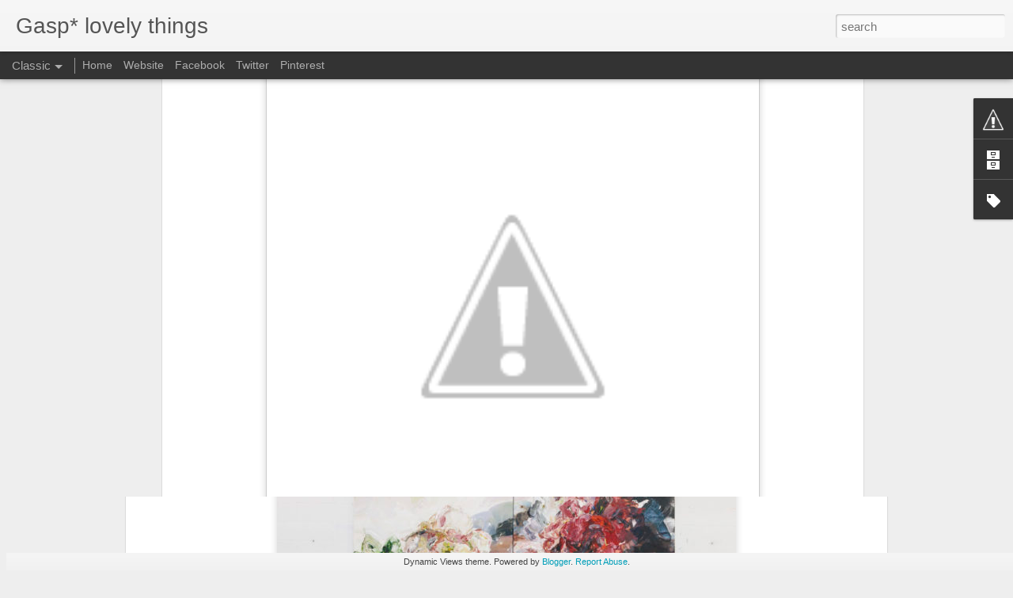

--- FILE ---
content_type: text/javascript; charset=UTF-8
request_url: http://blog.bonniesen.com/?v=0&action=initial&widgetId=BlogArchive1&responseType=js&xssi_token=AOuZoY4hXZXcHKAE7Uaw9NVkH2M3w6Swyg%3A1769001399163
body_size: 1060
content:
try {
_WidgetManager._HandleControllerResult('BlogArchive1', 'initial',{'url': 'http://blog.bonniesen.com/search?updated-min\x3d1969-12-31T16:00:00-08:00\x26updated-max\x3d292278994-08-17T07:12:55Z\x26max-results\x3d50', 'name': 'All Posts', 'expclass': 'expanded', 'toggleId': 'ALL-0', 'post-count': 172, 'data': [{'url': 'http://blog.bonniesen.com/2020/', 'name': '2020', 'expclass': 'expanded', 'toggleId': 'YEARLY-1577865600000', 'post-count': 1, 'data': [{'url': 'http://blog.bonniesen.com/2020/10/', 'name': 'October', 'expclass': 'expanded', 'toggleId': 'MONTHLY-1601535600000', 'post-count': 1, 'posts': [{'title': 'My Favorite Artists', 'url': 'http://blog.bonniesen.com/2020/10/my-favorite-artists.html'}]}]}, {'url': 'http://blog.bonniesen.com/2016/', 'name': '2016', 'expclass': 'collapsed', 'toggleId': 'YEARLY-1451635200000', 'post-count': 6, 'data': [{'url': 'http://blog.bonniesen.com/2016/05/', 'name': 'May', 'expclass': 'collapsed', 'toggleId': 'MONTHLY-1462086000000', 'post-count': 5}, {'url': 'http://blog.bonniesen.com/2016/02/', 'name': 'February', 'expclass': 'collapsed', 'toggleId': 'MONTHLY-1454313600000', 'post-count': 1}]}, {'url': 'http://blog.bonniesen.com/2015/', 'name': '2015', 'expclass': 'collapsed', 'toggleId': 'YEARLY-1420099200000', 'post-count': 2, 'data': [{'url': 'http://blog.bonniesen.com/2015/08/', 'name': 'August', 'expclass': 'collapsed', 'toggleId': 'MONTHLY-1438412400000', 'post-count': 1}, {'url': 'http://blog.bonniesen.com/2015/07/', 'name': 'July', 'expclass': 'collapsed', 'toggleId': 'MONTHLY-1435734000000', 'post-count': 1}]}, {'url': 'http://blog.bonniesen.com/2013/', 'name': '2013', 'expclass': 'collapsed', 'toggleId': 'YEARLY-1357027200000', 'post-count': 59, 'data': [{'url': 'http://blog.bonniesen.com/2013/11/', 'name': 'November', 'expclass': 'collapsed', 'toggleId': 'MONTHLY-1383289200000', 'post-count': 7}, {'url': 'http://blog.bonniesen.com/2013/10/', 'name': 'October', 'expclass': 'collapsed', 'toggleId': 'MONTHLY-1380610800000', 'post-count': 4}, {'url': 'http://blog.bonniesen.com/2013/09/', 'name': 'September', 'expclass': 'collapsed', 'toggleId': 'MONTHLY-1378018800000', 'post-count': 2}, {'url': 'http://blog.bonniesen.com/2013/08/', 'name': 'August', 'expclass': 'collapsed', 'toggleId': 'MONTHLY-1375340400000', 'post-count': 3}, {'url': 'http://blog.bonniesen.com/2013/07/', 'name': 'July', 'expclass': 'collapsed', 'toggleId': 'MONTHLY-1372662000000', 'post-count': 4}, {'url': 'http://blog.bonniesen.com/2013/06/', 'name': 'June', 'expclass': 'collapsed', 'toggleId': 'MONTHLY-1370070000000', 'post-count': 3}, {'url': 'http://blog.bonniesen.com/2013/05/', 'name': 'May', 'expclass': 'collapsed', 'toggleId': 'MONTHLY-1367391600000', 'post-count': 4}, {'url': 'http://blog.bonniesen.com/2013/04/', 'name': 'April', 'expclass': 'collapsed', 'toggleId': 'MONTHLY-1364799600000', 'post-count': 4}, {'url': 'http://blog.bonniesen.com/2013/03/', 'name': 'March', 'expclass': 'collapsed', 'toggleId': 'MONTHLY-1362124800000', 'post-count': 8}, {'url': 'http://blog.bonniesen.com/2013/02/', 'name': 'February', 'expclass': 'collapsed', 'toggleId': 'MONTHLY-1359705600000', 'post-count': 9}, {'url': 'http://blog.bonniesen.com/2013/01/', 'name': 'January', 'expclass': 'collapsed', 'toggleId': 'MONTHLY-1357027200000', 'post-count': 11}]}, {'url': 'http://blog.bonniesen.com/2012/', 'name': '2012', 'expclass': 'collapsed', 'toggleId': 'YEARLY-1325404800000', 'post-count': 54, 'data': [{'url': 'http://blog.bonniesen.com/2012/12/', 'name': 'December', 'expclass': 'collapsed', 'toggleId': 'MONTHLY-1354348800000', 'post-count': 2}, {'url': 'http://blog.bonniesen.com/2012/11/', 'name': 'November', 'expclass': 'collapsed', 'toggleId': 'MONTHLY-1351753200000', 'post-count': 3}, {'url': 'http://blog.bonniesen.com/2012/10/', 'name': 'October', 'expclass': 'collapsed', 'toggleId': 'MONTHLY-1349074800000', 'post-count': 9}, {'url': 'http://blog.bonniesen.com/2012/09/', 'name': 'September', 'expclass': 'collapsed', 'toggleId': 'MONTHLY-1346482800000', 'post-count': 7}, {'url': 'http://blog.bonniesen.com/2012/08/', 'name': 'August', 'expclass': 'collapsed', 'toggleId': 'MONTHLY-1343804400000', 'post-count': 3}, {'url': 'http://blog.bonniesen.com/2012/07/', 'name': 'July', 'expclass': 'collapsed', 'toggleId': 'MONTHLY-1341126000000', 'post-count': 5}, {'url': 'http://blog.bonniesen.com/2012/06/', 'name': 'June', 'expclass': 'collapsed', 'toggleId': 'MONTHLY-1338534000000', 'post-count': 4}, {'url': 'http://blog.bonniesen.com/2012/05/', 'name': 'May', 'expclass': 'collapsed', 'toggleId': 'MONTHLY-1335855600000', 'post-count': 4}, {'url': 'http://blog.bonniesen.com/2012/04/', 'name': 'April', 'expclass': 'collapsed', 'toggleId': 'MONTHLY-1333263600000', 'post-count': 3}, {'url': 'http://blog.bonniesen.com/2012/03/', 'name': 'March', 'expclass': 'collapsed', 'toggleId': 'MONTHLY-1330588800000', 'post-count': 5}, {'url': 'http://blog.bonniesen.com/2012/02/', 'name': 'February', 'expclass': 'collapsed', 'toggleId': 'MONTHLY-1328083200000', 'post-count': 3}, {'url': 'http://blog.bonniesen.com/2012/01/', 'name': 'January', 'expclass': 'collapsed', 'toggleId': 'MONTHLY-1325404800000', 'post-count': 6}]}, {'url': 'http://blog.bonniesen.com/2011/', 'name': '2011', 'expclass': 'collapsed', 'toggleId': 'YEARLY-1293868800000', 'post-count': 50, 'data': [{'url': 'http://blog.bonniesen.com/2011/12/', 'name': 'December', 'expclass': 'collapsed', 'toggleId': 'MONTHLY-1322726400000', 'post-count': 4}, {'url': 'http://blog.bonniesen.com/2011/11/', 'name': 'November', 'expclass': 'collapsed', 'toggleId': 'MONTHLY-1320130800000', 'post-count': 8}, {'url': 'http://blog.bonniesen.com/2011/10/', 'name': 'October', 'expclass': 'collapsed', 'toggleId': 'MONTHLY-1317452400000', 'post-count': 2}, {'url': 'http://blog.bonniesen.com/2011/09/', 'name': 'September', 'expclass': 'collapsed', 'toggleId': 'MONTHLY-1314860400000', 'post-count': 2}, {'url': 'http://blog.bonniesen.com/2011/08/', 'name': 'August', 'expclass': 'collapsed', 'toggleId': 'MONTHLY-1312182000000', 'post-count': 1}, {'url': 'http://blog.bonniesen.com/2011/07/', 'name': 'July', 'expclass': 'collapsed', 'toggleId': 'MONTHLY-1309503600000', 'post-count': 5}, {'url': 'http://blog.bonniesen.com/2011/06/', 'name': 'June', 'expclass': 'collapsed', 'toggleId': 'MONTHLY-1306911600000', 'post-count': 2}, {'url': 'http://blog.bonniesen.com/2011/05/', 'name': 'May', 'expclass': 'collapsed', 'toggleId': 'MONTHLY-1304233200000', 'post-count': 3}, {'url': 'http://blog.bonniesen.com/2011/04/', 'name': 'April', 'expclass': 'collapsed', 'toggleId': 'MONTHLY-1301641200000', 'post-count': 3}, {'url': 'http://blog.bonniesen.com/2011/03/', 'name': 'March', 'expclass': 'collapsed', 'toggleId': 'MONTHLY-1298966400000', 'post-count': 11}, {'url': 'http://blog.bonniesen.com/2011/02/', 'name': 'February', 'expclass': 'collapsed', 'toggleId': 'MONTHLY-1296547200000', 'post-count': 9}]}], 'toggleopen': 'MONTHLY-1601535600000', 'style': 'HIERARCHY', 'title': 'Archives'});
} catch (e) {
  if (typeof log != 'undefined') {
    log('HandleControllerResult failed: ' + e);
  }
}


--- FILE ---
content_type: text/javascript; charset=UTF-8
request_url: http://blog.bonniesen.com/?v=0&action=initial&widgetId=Profile1&responseType=js&xssi_token=AOuZoY4hXZXcHKAE7Uaw9NVkH2M3w6Swyg%3A1769001399163
body_size: 593
content:
try {
_WidgetManager._HandleControllerResult('Profile1', 'initial',{'title': 'About Me', 'team': false, 'showlocation': false, 'occupation': '', 'showoccupation': false, 'aboutme': 'Sharing things I love: Art, Design, Photography, Indian inspired anything, Architecture, Fashion, Travel, Other blogs, Illustrations, Culture, Cities, Books, Food, etc. Don\x27t forget to check out my full website: www.bonniesen.com', 'showaboutme': true, 'displayname': 'Bonnie', 'profileLogo': '//www.blogger.com/img/logo-16.png', 'hasgoogleprofile': false, 'userUrl': 'https://www.blogger.com/profile/00445308662918597311', 'photo': {'url': '//3.bp.blogspot.com/-Eug57WqIBCo/TXBCUBtQsjI/AAAAAAAAAHk/ppuqhthqpj0/s80/bs-pic.jpg', 'width': 80, 'height': 80, 'alt': 'My Photo'}, 'viewProfileMsg': 'View my complete profile', 'isDisplayable': true});
} catch (e) {
  if (typeof log != 'undefined') {
    log('HandleControllerResult failed: ' + e);
  }
}


--- FILE ---
content_type: text/javascript; charset=UTF-8
request_url: http://blog.bonniesen.com/?v=0&action=initial&widgetId=Label1&responseType=js&xssi_token=AOuZoY4hXZXcHKAE7Uaw9NVkH2M3w6Swyg%3A1769001399163
body_size: 7093
content:
try {
_WidgetManager._HandleControllerResult('Label1', 'initial',{'title': 'Categories', 'display': 'list', 'showFreqNumbers': true, 'labels': [{'name': '2012 wedding photography packages', 'count': 2, 'cssSize': 2, 'url': 'http://blog.bonniesen.com/search/label/2012%20wedding%20photography%20packages'}, {'name': '3M film dress', 'count': 1, 'cssSize': 1, 'url': 'http://blog.bonniesen.com/search/label/3M%20film%20dress'}, {'name': '5d', 'count': 15, 'cssSize': 4, 'url': 'http://blog.bonniesen.com/search/label/5d'}, {'name': '5d mkII', 'count': 7, 'cssSize': 3, 'url': 'http://blog.bonniesen.com/search/label/5d%20mkII'}, {'name': 'adobe ideas', 'count': 1, 'cssSize': 1, 'url': 'http://blog.bonniesen.com/search/label/adobe%20ideas'}, {'name': 'African Artisans', 'count': 1, 'cssSize': 1, 'url': 'http://blog.bonniesen.com/search/label/African%20Artisans'}, {'name': 'African cloth fashion dc', 'count': 1, 'cssSize': 1, 'url': 'http://blog.bonniesen.com/search/label/African%20cloth%20fashion%20dc'}, {'name': 'African designer dc', 'count': 2, 'cssSize': 2, 'url': 'http://blog.bonniesen.com/search/label/African%20designer%20dc'}, {'name': 'African Inspired Fashion', 'count': 2, 'cssSize': 2, 'url': 'http://blog.bonniesen.com/search/label/African%20Inspired%20Fashion'}, {'name': 'airport', 'count': 1, 'cssSize': 1, 'url': 'http://blog.bonniesen.com/search/label/airport'}, {'name': 'almonds', 'count': 1, 'cssSize': 1, 'url': 'http://blog.bonniesen.com/search/label/almonds'}, {'name': 'Alpona', 'count': 1, 'cssSize': 1, 'url': 'http://blog.bonniesen.com/search/label/Alpona'}, {'name': 'amaryllis', 'count': 1, 'cssSize': 1, 'url': 'http://blog.bonniesen.com/search/label/amaryllis'}, {'name': 'angelica Talan', 'count': 1, 'cssSize': 1, 'url': 'http://blog.bonniesen.com/search/label/angelica%20Talan'}, {'name': 'Annapolis', 'count': 1, 'cssSize': 1, 'url': 'http://blog.bonniesen.com/search/label/Annapolis'}, {'name': 'Archan Nair', 'count': 1, 'cssSize': 1, 'url': 'http://blog.bonniesen.com/search/label/Archan%20Nair'}, {'name': 'architect', 'count': 2, 'cssSize': 2, 'url': 'http://blog.bonniesen.com/search/label/architect'}, {'name': 'Architects', 'count': 1, 'cssSize': 1, 'url': 'http://blog.bonniesen.com/search/label/Architects'}, {'name': 'Architectural Photography', 'count': 4, 'cssSize': 2, 'url': 'http://blog.bonniesen.com/search/label/Architectural%20Photography'}, {'name': 'Architectural Photography Washington DC', 'count': 5, 'cssSize': 3, 'url': 'http://blog.bonniesen.com/search/label/Architectural%20Photography%20Washington%20DC'}, {'name': 'architecture', 'count': 4, 'cssSize': 2, 'url': 'http://blog.bonniesen.com/search/label/architecture'}, {'name': 'arlington photographer', 'count': 1, 'cssSize': 1, 'url': 'http://blog.bonniesen.com/search/label/arlington%20photographer'}, {'name': 'Art', 'count': 3, 'cssSize': 2, 'url': 'http://blog.bonniesen.com/search/label/Art'}, {'name': 'art institute of washington photography', 'count': 1, 'cssSize': 1, 'url': 'http://blog.bonniesen.com/search/label/art%20institute%20of%20washington%20photography'}, {'name': 'ArtistDDay', 'count': 1, 'cssSize': 1, 'url': 'http://blog.bonniesen.com/search/label/ArtistDDay'}, {'name': 'artists', 'count': 1, 'cssSize': 1, 'url': 'http://blog.bonniesen.com/search/label/artists'}, {'name': 'astoria park photo shoot', 'count': 2, 'cssSize': 2, 'url': 'http://blog.bonniesen.com/search/label/astoria%20park%20photo%20shoot'}, {'name': 'atheneum', 'count': 1, 'cssSize': 1, 'url': 'http://blog.bonniesen.com/search/label/atheneum'}, {'name': 'audrey hepburn', 'count': 1, 'cssSize': 1, 'url': 'http://blog.bonniesen.com/search/label/audrey%20hepburn'}, {'name': 'auto rickshaw', 'count': 1, 'cssSize': 1, 'url': 'http://blog.bonniesen.com/search/label/auto%20rickshaw'}, {'name': 'baby', 'count': 1, 'cssSize': 1, 'url': 'http://blog.bonniesen.com/search/label/baby'}, {'name': 'Baby Model', 'count': 1, 'cssSize': 1, 'url': 'http://blog.bonniesen.com/search/label/Baby%20Model'}, {'name': 'balloons', 'count': 1, 'cssSize': 1, 'url': 'http://blog.bonniesen.com/search/label/balloons'}, {'name': 'bangles', 'count': 1, 'cssSize': 1, 'url': 'http://blog.bonniesen.com/search/label/bangles'}, {'name': 'Batik', 'count': 1, 'cssSize': 1, 'url': 'http://blog.bonniesen.com/search/label/Batik'}, {'name': 'Batik fabric', 'count': 1, 'cssSize': 1, 'url': 'http://blog.bonniesen.com/search/label/Batik%20fabric'}, {'name': 'Batik fashion', 'count': 1, 'cssSize': 1, 'url': 'http://blog.bonniesen.com/search/label/Batik%20fashion'}, {'name': 'baton rouge wedding', 'count': 2, 'cssSize': 2, 'url': 'http://blog.bonniesen.com/search/label/baton%20rouge%20wedding'}, {'name': 'beautiful engagement session', 'count': 4, 'cssSize': 2, 'url': 'http://blog.bonniesen.com/search/label/beautiful%20engagement%20session'}, {'name': 'Bengali wedding', 'count': 1, 'cssSize': 1, 'url': 'http://blog.bonniesen.com/search/label/Bengali%20wedding'}, {'name': 'bengali wedding photography', 'count': 1, 'cssSize': 1, 'url': 'http://blog.bonniesen.com/search/label/bengali%20wedding%20photography'}, {'name': 'bikes', 'count': 2, 'cssSize': 2, 'url': 'http://blog.bonniesen.com/search/label/bikes'}, {'name': 'black diamond', 'count': 1, 'cssSize': 1, 'url': 'http://blog.bonniesen.com/search/label/black%20diamond'}, {'name': 'black wedding dress', 'count': 1, 'cssSize': 1, 'url': 'http://blog.bonniesen.com/search/label/black%20wedding%20dress'}, {'name': 'blog', 'count': 2, 'cssSize': 2, 'url': 'http://blog.bonniesen.com/search/label/blog'}, {'name': 'blogger', 'count': 1, 'cssSize': 1, 'url': 'http://blog.bonniesen.com/search/label/blogger'}, {'name': 'bloggers', 'count': 1, 'cssSize': 1, 'url': 'http://blog.bonniesen.com/search/label/bloggers'}, {'name': 'blue trousers', 'count': 1, 'cssSize': 1, 'url': 'http://blog.bonniesen.com/search/label/blue%20trousers'}, {'name': 'boat', 'count': 1, 'cssSize': 1, 'url': 'http://blog.bonniesen.com/search/label/boat'}, {'name': 'boats', 'count': 1, 'cssSize': 1, 'url': 'http://blog.bonniesen.com/search/label/boats'}, {'name': 'bolger center reception', 'count': 1, 'cssSize': 1, 'url': 'http://blog.bonniesen.com/search/label/bolger%20center%20reception'}, {'name': 'bollywood', 'count': 1, 'cssSize': 1, 'url': 'http://blog.bonniesen.com/search/label/bollywood'}, {'name': 'bonnie sen photography', 'count': 53, 'cssSize': 5, 'url': 'http://blog.bonniesen.com/search/label/bonnie%20sen%20photography'}, {'name': 'Bonnie Sen photography Style me pretty', 'count': 1, 'cssSize': 1, 'url': 'http://blog.bonniesen.com/search/label/Bonnie%20Sen%20photography%20Style%20me%20pretty'}, {'name': 'Bonnie Sen Pop Up store', 'count': 2, 'cssSize': 2, 'url': 'http://blog.bonniesen.com/search/label/Bonnie%20Sen%20Pop%20Up%20store'}, {'name': 'Bonnie sen washington dc', 'count': 8, 'cssSize': 3, 'url': 'http://blog.bonniesen.com/search/label/Bonnie%20sen%20washington%20dc'}, {'name': 'Bonnie sen washington dc weddings', 'count': 8, 'cssSize': 3, 'url': 'http://blog.bonniesen.com/search/label/Bonnie%20sen%20washington%20dc%20weddings'}, {'name': 'bonnie sen wedding', 'count': 2, 'cssSize': 2, 'url': 'http://blog.bonniesen.com/search/label/bonnie%20sen%20wedding'}, {'name': 'bonniesen.com', 'count': 35, 'cssSize': 5, 'url': 'http://blog.bonniesen.com/search/label/bonniesen.com'}, {'name': 'boy with dog', 'count': 1, 'cssSize': 1, 'url': 'http://blog.bonniesen.com/search/label/boy%20with%20dog'}, {'name': 'brand', 'count': 1, 'cssSize': 1, 'url': 'http://blog.bonniesen.com/search/label/brand'}, {'name': 'bridal styled shoot', 'count': 1, 'cssSize': 1, 'url': 'http://blog.bonniesen.com/search/label/bridal%20styled%20shoot'}, {'name': 'bridesmaids', 'count': 1, 'cssSize': 1, 'url': 'http://blog.bonniesen.com/search/label/bridesmaids'}, {'name': 'bright colors with romance', 'count': 1, 'cssSize': 1, 'url': 'http://blog.bonniesen.com/search/label/bright%20colors%20with%20romance'}, {'name': 'british food', 'count': 1, 'cssSize': 1, 'url': 'http://blog.bonniesen.com/search/label/british%20food'}, {'name': 'brooklyn wedding dress', 'count': 2, 'cssSize': 2, 'url': 'http://blog.bonniesen.com/search/label/brooklyn%20wedding%20dress'}, {'name': 'Brunch photography', 'count': 1, 'cssSize': 1, 'url': 'http://blog.bonniesen.com/search/label/Brunch%20photography'}, {'name': 'cafe', 'count': 2, 'cssSize': 2, 'url': 'http://blog.bonniesen.com/search/label/cafe'}, {'name': 'Cafe Berlin dc', 'count': 1, 'cssSize': 1, 'url': 'http://blog.bonniesen.com/search/label/Cafe%20Berlin%20dc'}, {'name': 'cafe sitting', 'count': 1, 'cssSize': 1, 'url': 'http://blog.bonniesen.com/search/label/cafe%20sitting'}, {'name': 'cake', 'count': 1, 'cssSize': 1, 'url': 'http://blog.bonniesen.com/search/label/cake'}, {'name': 'Calligraphy', 'count': 1, 'cssSize': 1, 'url': 'http://blog.bonniesen.com/search/label/Calligraphy'}, {'name': 'Calligraphy necklace', 'count': 1, 'cssSize': 1, 'url': 'http://blog.bonniesen.com/search/label/Calligraphy%20necklace'}, {'name': 'canon', 'count': 2, 'cssSize': 2, 'url': 'http://blog.bonniesen.com/search/label/canon'}, {'name': 'canvas', 'count': 1, 'cssSize': 1, 'url': 'http://blog.bonniesen.com/search/label/canvas'}, {'name': 'capitol hill photographer dc', 'count': 1, 'cssSize': 1, 'url': 'http://blog.bonniesen.com/search/label/capitol%20hill%20photographer%20dc'}, {'name': 'carlsberg', 'count': 1, 'cssSize': 1, 'url': 'http://blog.bonniesen.com/search/label/carlsberg'}, {'name': 'casual men\x26#39;s photoshoot', 'count': 1, 'cssSize': 1, 'url': 'http://blog.bonniesen.com/search/label/casual%20men%27s%20photoshoot'}, {'name': 'Central Park photography', 'count': 1, 'cssSize': 1, 'url': 'http://blog.bonniesen.com/search/label/Central%20Park%20photography'}, {'name': 'chai', 'count': 1, 'cssSize': 1, 'url': 'http://blog.bonniesen.com/search/label/chai'}, {'name': 'Champagne engagement session', 'count': 1, 'cssSize': 1, 'url': 'http://blog.bonniesen.com/search/label/Champagne%20engagement%20session'}, {'name': 'charcoal', 'count': 1, 'cssSize': 1, 'url': 'http://blog.bonniesen.com/search/label/charcoal'}, {'name': 'charcoal and acrylic', 'count': 1, 'cssSize': 1, 'url': 'http://blog.bonniesen.com/search/label/charcoal%20and%20acrylic'}, {'name': 'cheap wedding dc', 'count': 1, 'cssSize': 1, 'url': 'http://blog.bonniesen.com/search/label/cheap%20wedding%20dc'}, {'name': 'Cherry blossom engagement', 'count': 1, 'cssSize': 1, 'url': 'http://blog.bonniesen.com/search/label/Cherry%20blossom%20engagement'}, {'name': 'chictopia', 'count': 1, 'cssSize': 1, 'url': 'http://blog.bonniesen.com/search/label/chictopia'}, {'name': 'child photography', 'count': 3, 'cssSize': 2, 'url': 'http://blog.bonniesen.com/search/label/child%20photography'}, {'name': 'chocolate covered strawberries', 'count': 1, 'cssSize': 1, 'url': 'http://blog.bonniesen.com/search/label/chocolate%20covered%20strawberries'}, {'name': 'chocolates', 'count': 1, 'cssSize': 1, 'url': 'http://blog.bonniesen.com/search/label/chocolates'}, {'name': 'clarendon', 'count': 1, 'cssSize': 1, 'url': 'http://blog.bonniesen.com/search/label/clarendon'}, {'name': 'clarendon moms', 'count': 1, 'cssSize': 1, 'url': 'http://blog.bonniesen.com/search/label/clarendon%20moms'}, {'name': 'cobblestone', 'count': 1, 'cssSize': 1, 'url': 'http://blog.bonniesen.com/search/label/cobblestone'}, {'name': 'cocker spaniel', 'count': 1, 'cssSize': 1, 'url': 'http://blog.bonniesen.com/search/label/cocker%20spaniel'}, {'name': 'color blocking', 'count': 1, 'cssSize': 1, 'url': 'http://blog.bonniesen.com/search/label/color%20blocking'}, {'name': 'cookies', 'count': 1, 'cssSize': 1, 'url': 'http://blog.bonniesen.com/search/label/cookies'}, {'name': 'cool guy', 'count': 1, 'cssSize': 1, 'url': 'http://blog.bonniesen.com/search/label/cool%20guy'}, {'name': 'copenhagen', 'count': 4, 'cssSize': 2, 'url': 'http://blog.bonniesen.com/search/label/copenhagen'}, {'name': 'Cosmo Couture', 'count': 1, 'cssSize': 1, 'url': 'http://blog.bonniesen.com/search/label/Cosmo%20Couture'}, {'name': 'Cosmo Couture DC', 'count': 1, 'cssSize': 1, 'url': 'http://blog.bonniesen.com/search/label/Cosmo%20Couture%20DC'}, {'name': 'crabs', 'count': 1, 'cssSize': 1, 'url': 'http://blog.bonniesen.com/search/label/crabs'}, {'name': 'cranberries', 'count': 1, 'cssSize': 1, 'url': 'http://blog.bonniesen.com/search/label/cranberries'}, {'name': 'cuddly photos', 'count': 2, 'cssSize': 2, 'url': 'http://blog.bonniesen.com/search/label/cuddly%20photos'}, {'name': 'cupcakes', 'count': 1, 'cssSize': 1, 'url': 'http://blog.bonniesen.com/search/label/cupcakes'}, {'name': 'curbside cupcakes', 'count': 1, 'cssSize': 1, 'url': 'http://blog.bonniesen.com/search/label/curbside%20cupcakes'}, {'name': 'cutest baby ever', 'count': 1, 'cssSize': 1, 'url': 'http://blog.bonniesen.com/search/label/cutest%20baby%20ever'}, {'name': 'daily photo mosaic', 'count': 1, 'cssSize': 1, 'url': 'http://blog.bonniesen.com/search/label/daily%20photo%20mosaic'}, {'name': 'danhostel', 'count': 1, 'cssSize': 1, 'url': 'http://blog.bonniesen.com/search/label/danhostel'}, {'name': 'danish', 'count': 3, 'cssSize': 2, 'url': 'http://blog.bonniesen.com/search/label/danish'}, {'name': 'dansk', 'count': 3, 'cssSize': 2, 'url': 'http://blog.bonniesen.com/search/label/dansk'}, {'name': 'DC', 'count': 4, 'cssSize': 2, 'url': 'http://blog.bonniesen.com/search/label/DC'}, {'name': 'DC area photographer', 'count': 4, 'cssSize': 2, 'url': 'http://blog.bonniesen.com/search/label/DC%20area%20photographer'}, {'name': 'DC brunch', 'count': 1, 'cssSize': 1, 'url': 'http://blog.bonniesen.com/search/label/DC%20brunch'}, {'name': 'dc clothing designers', 'count': 1, 'cssSize': 1, 'url': 'http://blog.bonniesen.com/search/label/dc%20clothing%20designers'}, {'name': 'DC Designers', 'count': 1, 'cssSize': 1, 'url': 'http://blog.bonniesen.com/search/label/DC%20Designers'}, {'name': 'DC Editorial Photography', 'count': 1, 'cssSize': 1, 'url': 'http://blog.bonniesen.com/search/label/DC%20Editorial%20Photography'}, {'name': 'DC empenadas', 'count': 1, 'cssSize': 1, 'url': 'http://blog.bonniesen.com/search/label/DC%20empenadas'}, {'name': 'dc engagement shoot', 'count': 6, 'cssSize': 3, 'url': 'http://blog.bonniesen.com/search/label/dc%20engagement%20shoot'}, {'name': 'DC fall', 'count': 1, 'cssSize': 1, 'url': 'http://blog.bonniesen.com/search/label/DC%20fall'}, {'name': 'dc family photographer', 'count': 12, 'cssSize': 4, 'url': 'http://blog.bonniesen.com/search/label/dc%20family%20photographer'}, {'name': 'DC Food drucks', 'count': 1, 'cssSize': 1, 'url': 'http://blog.bonniesen.com/search/label/DC%20Food%20drucks'}, {'name': 'DC Interior Designer', 'count': 1, 'cssSize': 1, 'url': 'http://blog.bonniesen.com/search/label/DC%20Interior%20Designer'}, {'name': 'dc landmarks', 'count': 1, 'cssSize': 1, 'url': 'http://blog.bonniesen.com/search/label/dc%20landmarks'}, {'name': 'DC lifestyle maternity session', 'count': 1, 'cssSize': 1, 'url': 'http://blog.bonniesen.com/search/label/DC%20lifestyle%20maternity%20session'}, {'name': 'DC museum photo shoot', 'count': 1, 'cssSize': 1, 'url': 'http://blog.bonniesen.com/search/label/DC%20museum%20photo%20shoot'}, {'name': 'dc photos', 'count': 1, 'cssSize': 1, 'url': 'http://blog.bonniesen.com/search/label/dc%20photos'}, {'name': 'DC Pop Up store', 'count': 2, 'cssSize': 2, 'url': 'http://blog.bonniesen.com/search/label/DC%20Pop%20Up%20store'}, {'name': 'DC streets in the fall', 'count': 1, 'cssSize': 1, 'url': 'http://blog.bonniesen.com/search/label/DC%20streets%20in%20the%20fall'}, {'name': 'DC wedding', 'count': 2, 'cssSize': 2, 'url': 'http://blog.bonniesen.com/search/label/DC%20wedding'}, {'name': 'dc wedding photographer', 'count': 5, 'cssSize': 3, 'url': 'http://blog.bonniesen.com/search/label/dc%20wedding%20photographer'}, {'name': 'DC wedding Photography', 'count': 1, 'cssSize': 1, 'url': 'http://blog.bonniesen.com/search/label/DC%20wedding%20Photography'}, {'name': 'DC weddings photographer style me pretty', 'count': 1, 'cssSize': 1, 'url': 'http://blog.bonniesen.com/search/label/DC%20weddings%20photographer%20style%20me%20pretty'}, {'name': 'Decorating', 'count': 1, 'cssSize': 1, 'url': 'http://blog.bonniesen.com/search/label/Decorating'}, {'name': 'Delhi Gate', 'count': 1, 'cssSize': 1, 'url': 'http://blog.bonniesen.com/search/label/Delhi%20Gate'}, {'name': 'Design', 'count': 1, 'cssSize': 1, 'url': 'http://blog.bonniesen.com/search/label/Design'}, {'name': 'Design Pop up stores', 'count': 1, 'cssSize': 1, 'url': 'http://blog.bonniesen.com/search/label/Design%20Pop%20up%20stores'}, {'name': 'Developing personal style', 'count': 3, 'cssSize': 2, 'url': 'http://blog.bonniesen.com/search/label/Developing%20personal%20style'}, {'name': 'Dewdrop DC', 'count': 1, 'cssSize': 1, 'url': 'http://blog.bonniesen.com/search/label/Dewdrop%20DC'}, {'name': 'Dog photography', 'count': 1, 'cssSize': 1, 'url': 'http://blog.bonniesen.com/search/label/Dog%20photography'}, {'name': 'Dogs', 'count': 1, 'cssSize': 1, 'url': 'http://blog.bonniesen.com/search/label/Dogs'}, {'name': 'donald glover', 'count': 1, 'cssSize': 1, 'url': 'http://blog.bonniesen.com/search/label/donald%20glover'}, {'name': 'drawings', 'count': 1, 'cssSize': 1, 'url': 'http://blog.bonniesen.com/search/label/drawings'}, {'name': 'DUMBO engagement session', 'count': 1, 'cssSize': 1, 'url': 'http://blog.bonniesen.com/search/label/DUMBO%20engagement%20session'}, {'name': 'East wing', 'count': 1, 'cssSize': 1, 'url': 'http://blog.bonniesen.com/search/label/East%20wing'}, {'name': 'Eckhart Tolle', 'count': 1, 'cssSize': 1, 'url': 'http://blog.bonniesen.com/search/label/Eckhart%20Tolle'}, {'name': 'Edens', 'count': 1, 'cssSize': 1, 'url': 'http://blog.bonniesen.com/search/label/Edens'}, {'name': 'eggs benedict', 'count': 1, 'cssSize': 1, 'url': 'http://blog.bonniesen.com/search/label/eggs%20benedict'}, {'name': 'engagement', 'count': 4, 'cssSize': 2, 'url': 'http://blog.bonniesen.com/search/label/engagement'}, {'name': 'engagement party', 'count': 2, 'cssSize': 2, 'url': 'http://blog.bonniesen.com/search/label/engagement%20party'}, {'name': 'engagement photography dc', 'count': 4, 'cssSize': 2, 'url': 'http://blog.bonniesen.com/search/label/engagement%20photography%20dc'}, {'name': 'Engagement session Rockville', 'count': 1, 'cssSize': 1, 'url': 'http://blog.bonniesen.com/search/label/Engagement%20session%20Rockville'}, {'name': 'Entrepreneur', 'count': 1, 'cssSize': 1, 'url': 'http://blog.bonniesen.com/search/label/Entrepreneur'}, {'name': 'faking chicken', 'count': 1, 'cssSize': 1, 'url': 'http://blog.bonniesen.com/search/label/faking%20chicken'}, {'name': 'fall', 'count': 2, 'cssSize': 2, 'url': 'http://blog.bonniesen.com/search/label/fall'}, {'name': 'fall in dc', 'count': 1, 'cssSize': 1, 'url': 'http://blog.bonniesen.com/search/label/fall%20in%20dc'}, {'name': 'fall leaves', 'count': 1, 'cssSize': 1, 'url': 'http://blog.bonniesen.com/search/label/fall%20leaves'}, {'name': 'fall photography dc', 'count': 3, 'cssSize': 2, 'url': 'http://blog.bonniesen.com/search/label/fall%20photography%20dc'}, {'name': 'fall photoshoot', 'count': 1, 'cssSize': 1, 'url': 'http://blog.bonniesen.com/search/label/fall%20photoshoot'}, {'name': 'family photography', 'count': 2, 'cssSize': 2, 'url': 'http://blog.bonniesen.com/search/label/family%20photography'}, {'name': 'family with dog', 'count': 2, 'cssSize': 2, 'url': 'http://blog.bonniesen.com/search/label/family%20with%20dog'}, {'name': 'family with dog photo', 'count': 1, 'cssSize': 1, 'url': 'http://blog.bonniesen.com/search/label/family%20with%20dog%20photo'}, {'name': 'farewell party', 'count': 1, 'cssSize': 1, 'url': 'http://blog.bonniesen.com/search/label/farewell%20party'}, {'name': 'fashion', 'count': 2, 'cssSize': 2, 'url': 'http://blog.bonniesen.com/search/label/fashion'}, {'name': 'fashion designers in dc', 'count': 1, 'cssSize': 1, 'url': 'http://blog.bonniesen.com/search/label/fashion%20designers%20in%20dc'}, {'name': 'fashion photography', 'count': 1, 'cssSize': 1, 'url': 'http://blog.bonniesen.com/search/label/fashion%20photography'}, {'name': 'fashion shoot', 'count': 2, 'cssSize': 2, 'url': 'http://blog.bonniesen.com/search/label/fashion%20shoot'}, {'name': 'fashion swap dc', 'count': 1, 'cssSize': 1, 'url': 'http://blog.bonniesen.com/search/label/fashion%20swap%20dc'}, {'name': 'figure drawing', 'count': 1, 'cssSize': 1, 'url': 'http://blog.bonniesen.com/search/label/figure%20drawing'}, {'name': 'fish hooks', 'count': 1, 'cssSize': 1, 'url': 'http://blog.bonniesen.com/search/label/fish%20hooks'}, {'name': 'flowers', 'count': 3, 'cssSize': 2, 'url': 'http://blog.bonniesen.com/search/label/flowers'}, {'name': 'food photography', 'count': 4, 'cssSize': 2, 'url': 'http://blog.bonniesen.com/search/label/food%20photography'}, {'name': 'food photography workshop', 'count': 1, 'cssSize': 1, 'url': 'http://blog.bonniesen.com/search/label/food%20photography%20workshop'}, {'name': 'for her', 'count': 2, 'cssSize': 2, 'url': 'http://blog.bonniesen.com/search/label/for%20her'}, {'name': 'Franz', 'count': 1, 'cssSize': 1, 'url': 'http://blog.bonniesen.com/search/label/Franz'}, {'name': 'Freelancing', 'count': 1, 'cssSize': 1, 'url': 'http://blog.bonniesen.com/search/label/Freelancing'}, {'name': 'friendship', 'count': 1, 'cssSize': 1, 'url': 'http://blog.bonniesen.com/search/label/friendship'}, {'name': 'fudge', 'count': 1, 'cssSize': 1, 'url': 'http://blog.bonniesen.com/search/label/fudge'}, {'name': 'Fujifilm', 'count': 1, 'cssSize': 1, 'url': 'http://blog.bonniesen.com/search/label/Fujifilm'}, {'name': 'Furniture', 'count': 1, 'cssSize': 1, 'url': 'http://blog.bonniesen.com/search/label/Furniture'}, {'name': 'Gaithersburg MD wedding', 'count': 1, 'cssSize': 1, 'url': 'http://blog.bonniesen.com/search/label/Gaithersburg%20MD%20wedding'}, {'name': 'gammel torv', 'count': 1, 'cssSize': 1, 'url': 'http://blog.bonniesen.com/search/label/gammel%20torv'}, {'name': 'Gaylord National Harbor', 'count': 1, 'cssSize': 1, 'url': 'http://blog.bonniesen.com/search/label/Gaylord%20National%20Harbor'}, {'name': 'Gensler and 3M', 'count': 1, 'cssSize': 1, 'url': 'http://blog.bonniesen.com/search/label/Gensler%20and%203M'}, {'name': 'Gensler Pop Up Stores', 'count': 1, 'cssSize': 1, 'url': 'http://blog.bonniesen.com/search/label/Gensler%20Pop%20Up%20Stores'}, {'name': 'Georgetown engagement session', 'count': 4, 'cssSize': 2, 'url': 'http://blog.bonniesen.com/search/label/Georgetown%20engagement%20session'}, {'name': 'german brunch in dc', 'count': 1, 'cssSize': 1, 'url': 'http://blog.bonniesen.com/search/label/german%20brunch%20in%20dc'}, {'name': 'GheeHappy', 'count': 1, 'cssSize': 1, 'url': 'http://blog.bonniesen.com/search/label/GheeHappy'}, {'name': 'gifts', 'count': 1, 'cssSize': 1, 'url': 'http://blog.bonniesen.com/search/label/gifts'}, {'name': 'glasses', 'count': 1, 'cssSize': 1, 'url': 'http://blog.bonniesen.com/search/label/glasses'}, {'name': 'Glenview Mansion', 'count': 1, 'cssSize': 1, 'url': 'http://blog.bonniesen.com/search/label/Glenview%20Mansion'}, {'name': 'Goodwill', 'count': 1, 'cssSize': 1, 'url': 'http://blog.bonniesen.com/search/label/Goodwill'}, {'name': 'Goodwill Gensler Pop Up store', 'count': 1, 'cssSize': 1, 'url': 'http://blog.bonniesen.com/search/label/Goodwill%20Gensler%20Pop%20Up%20store'}, {'name': 'goodwill of greater washington dc events', 'count': 2, 'cssSize': 2, 'url': 'http://blog.bonniesen.com/search/label/goodwill%20of%20greater%20washington%20dc%20events'}, {'name': 'Goodwill Pop Up store', 'count': 1, 'cssSize': 1, 'url': 'http://blog.bonniesen.com/search/label/Goodwill%20Pop%20Up%20store'}, {'name': 'greenland', 'count': 1, 'cssSize': 1, 'url': 'http://blog.bonniesen.com/search/label/greenland'}, {'name': 'Happy new year', 'count': 1, 'cssSize': 1, 'url': 'http://blog.bonniesen.com/search/label/Happy%20new%20year'}, {'name': 'harbor', 'count': 1, 'cssSize': 1, 'url': 'http://blog.bonniesen.com/search/label/harbor'}, {'name': 'Hause of Tatusi', 'count': 2, 'cssSize': 2, 'url': 'http://blog.bonniesen.com/search/label/Hause%20of%20Tatusi'}, {'name': 'headshots', 'count': 1, 'cssSize': 1, 'url': 'http://blog.bonniesen.com/search/label/headshots'}, {'name': 'healthy breakfast', 'count': 1, 'cssSize': 1, 'url': 'http://blog.bonniesen.com/search/label/healthy%20breakfast'}, {'name': 'historical society DC', 'count': 1, 'cssSize': 1, 'url': 'http://blog.bonniesen.com/search/label/historical%20society%20DC'}, {'name': 'holga for canon 5d', 'count': 1, 'cssSize': 1, 'url': 'http://blog.bonniesen.com/search/label/holga%20for%20canon%205d'}, {'name': 'Holga for digital', 'count': 1, 'cssSize': 1, 'url': 'http://blog.bonniesen.com/search/label/Holga%20for%20digital'}, {'name': 'holgadirect', 'count': 1, 'cssSize': 1, 'url': 'http://blog.bonniesen.com/search/label/holgadirect'}, {'name': 'hostel', 'count': 1, 'cssSize': 1, 'url': 'http://blog.bonniesen.com/search/label/hostel'}, {'name': 'Howard Gospel Choir', 'count': 1, 'cssSize': 1, 'url': 'http://blog.bonniesen.com/search/label/Howard%20Gospel%20Choir'}, {'name': 'Humayuns tomb', 'count': 1, 'cssSize': 1, 'url': 'http://blog.bonniesen.com/search/label/Humayuns%20tomb'}, {'name': 'Iceland photography', 'count': 1, 'cssSize': 1, 'url': 'http://blog.bonniesen.com/search/label/Iceland%20photography'}, {'name': 'icelandic photos', 'count': 1, 'cssSize': 1, 'url': 'http://blog.bonniesen.com/search/label/icelandic%20photos'}, {'name': 'identity', 'count': 1, 'cssSize': 1, 'url': 'http://blog.bonniesen.com/search/label/identity'}, {'name': 'IIDA Mid-atlantic chapter', 'count': 1, 'cssSize': 1, 'url': 'http://blog.bonniesen.com/search/label/IIDA%20Mid-atlantic%20chapter'}, {'name': 'Illustration', 'count': 1, 'cssSize': 1, 'url': 'http://blog.bonniesen.com/search/label/Illustration'}, {'name': 'India', 'count': 1, 'cssSize': 1, 'url': 'http://blog.bonniesen.com/search/label/India'}, {'name': 'India travel', 'count': 1, 'cssSize': 1, 'url': 'http://blog.bonniesen.com/search/label/India%20travel'}, {'name': 'india trip planning', 'count': 1, 'cssSize': 1, 'url': 'http://blog.bonniesen.com/search/label/india%20trip%20planning'}, {'name': 'Indian', 'count': 2, 'cssSize': 2, 'url': 'http://blog.bonniesen.com/search/label/Indian'}, {'name': 'Indian architecture', 'count': 1, 'cssSize': 1, 'url': 'http://blog.bonniesen.com/search/label/Indian%20architecture'}, {'name': 'Indian bengali wedding', 'count': 1, 'cssSize': 1, 'url': 'http://blog.bonniesen.com/search/label/Indian%20bengali%20wedding'}, {'name': 'indian engagement ring', 'count': 1, 'cssSize': 1, 'url': 'http://blog.bonniesen.com/search/label/indian%20engagement%20ring'}, {'name': 'Indian engament party', 'count': 1, 'cssSize': 1, 'url': 'http://blog.bonniesen.com/search/label/Indian%20engament%20party'}, {'name': 'Indian inspired', 'count': 1, 'cssSize': 1, 'url': 'http://blog.bonniesen.com/search/label/Indian%20inspired'}, {'name': 'indian party', 'count': 1, 'cssSize': 1, 'url': 'http://blog.bonniesen.com/search/label/indian%20party'}, {'name': 'indian pattern', 'count': 1, 'cssSize': 1, 'url': 'http://blog.bonniesen.com/search/label/indian%20pattern'}, {'name': 'indian red sari', 'count': 1, 'cssSize': 1, 'url': 'http://blog.bonniesen.com/search/label/indian%20red%20sari'}, {'name': 'indian restaurant', 'count': 1, 'cssSize': 1, 'url': 'http://blog.bonniesen.com/search/label/indian%20restaurant'}, {'name': 'indian statues', 'count': 1, 'cssSize': 1, 'url': 'http://blog.bonniesen.com/search/label/indian%20statues'}, {'name': 'inspiration', 'count': 2, 'cssSize': 2, 'url': 'http://blog.bonniesen.com/search/label/inspiration'}, {'name': 'instamax', 'count': 1, 'cssSize': 1, 'url': 'http://blog.bonniesen.com/search/label/instamax'}, {'name': 'instant camera', 'count': 1, 'cssSize': 1, 'url': 'http://blog.bonniesen.com/search/label/instant%20camera'}, {'name': 'interior design', 'count': 4, 'cssSize': 2, 'url': 'http://blog.bonniesen.com/search/label/interior%20design'}, {'name': 'Interior design fashion show', 'count': 1, 'cssSize': 1, 'url': 'http://blog.bonniesen.com/search/label/Interior%20design%20fashion%20show'}, {'name': 'Interior Designer Virginia', 'count': 1, 'cssSize': 1, 'url': 'http://blog.bonniesen.com/search/label/Interior%20Designer%20Virginia'}, {'name': 'interior photographer', 'count': 1, 'cssSize': 1, 'url': 'http://blog.bonniesen.com/search/label/interior%20photographer'}, {'name': 'ipad app', 'count': 1, 'cssSize': 1, 'url': 'http://blog.bonniesen.com/search/label/ipad%20app'}, {'name': 'ipad art', 'count': 1, 'cssSize': 1, 'url': 'http://blog.bonniesen.com/search/label/ipad%20art'}, {'name': 'iphone photos', 'count': 1, 'cssSize': 1, 'url': 'http://blog.bonniesen.com/search/label/iphone%20photos'}, {'name': 'Japan', 'count': 1, 'cssSize': 1, 'url': 'http://blog.bonniesen.com/search/label/Japan'}, {'name': 'japan photography', 'count': 1, 'cssSize': 1, 'url': 'http://blog.bonniesen.com/search/label/japan%20photography'}, {'name': 'japanese', 'count': 1, 'cssSize': 1, 'url': 'http://blog.bonniesen.com/search/label/japanese'}, {'name': 'Katie Doran Lombardi Interior Design', 'count': 1, 'cssSize': 1, 'url': 'http://blog.bonniesen.com/search/label/Katie%20Doran%20Lombardi%20Interior%20Design'}, {'name': 'KDL Interiors', 'count': 1, 'cssSize': 1, 'url': 'http://blog.bonniesen.com/search/label/KDL%20Interiors'}, {'name': 'khaki bridesmaid dresses', 'count': 1, 'cssSize': 1, 'url': 'http://blog.bonniesen.com/search/label/khaki%20bridesmaid%20dresses'}, {'name': 'kids photography', 'count': 3, 'cssSize': 2, 'url': 'http://blog.bonniesen.com/search/label/kids%20photography'}, {'name': 'kitchen remodel', 'count': 2, 'cssSize': 2, 'url': 'http://blog.bonniesen.com/search/label/kitchen%20remodel'}, {'name': 'Korean Paebek ceremony', 'count': 1, 'cssSize': 1, 'url': 'http://blog.bonniesen.com/search/label/Korean%20Paebek%20ceremony'}, {'name': 'lantern', 'count': 1, 'cssSize': 1, 'url': 'http://blog.bonniesen.com/search/label/lantern'}, {'name': 'Leesburg', 'count': 1, 'cssSize': 1, 'url': 'http://blog.bonniesen.com/search/label/Leesburg'}, {'name': 'leesburg wedding photography', 'count': 1, 'cssSize': 1, 'url': 'http://blog.bonniesen.com/search/label/leesburg%20wedding%20photography'}, {'name': 'lifestyle', 'count': 1, 'cssSize': 1, 'url': 'http://blog.bonniesen.com/search/label/lifestyle'}, {'name': 'lifestyle maternity session', 'count': 1, 'cssSize': 1, 'url': 'http://blog.bonniesen.com/search/label/lifestyle%20maternity%20session'}, {'name': 'lifestyle session', 'count': 2, 'cssSize': 2, 'url': 'http://blog.bonniesen.com/search/label/lifestyle%20session'}, {'name': 'lights', 'count': 1, 'cssSize': 1, 'url': 'http://blog.bonniesen.com/search/label/lights'}, {'name': 'Louis Vuitton Rajasthan', 'count': 1, 'cssSize': 1, 'url': 'http://blog.bonniesen.com/search/label/Louis%20Vuitton%20Rajasthan'}, {'name': 'Louisiana wedding', 'count': 1, 'cssSize': 1, 'url': 'http://blog.bonniesen.com/search/label/Louisiana%20wedding'}, {'name': 'love day', 'count': 1, 'cssSize': 1, 'url': 'http://blog.bonniesen.com/search/label/love%20day'}, {'name': 'malti-poo', 'count': 1, 'cssSize': 1, 'url': 'http://blog.bonniesen.com/search/label/malti-poo'}, {'name': 'mammoth', 'count': 1, 'cssSize': 1, 'url': 'http://blog.bonniesen.com/search/label/mammoth'}, {'name': 'maple syrup', 'count': 1, 'cssSize': 1, 'url': 'http://blog.bonniesen.com/search/label/maple%20syrup'}, {'name': 'marina', 'count': 1, 'cssSize': 1, 'url': 'http://blog.bonniesen.com/search/label/marina'}, {'name': 'Maryland', 'count': 1, 'cssSize': 1, 'url': 'http://blog.bonniesen.com/search/label/Maryland'}, {'name': 'Maryland wedding photographer', 'count': 1, 'cssSize': 1, 'url': 'http://blog.bonniesen.com/search/label/Maryland%20wedding%20photographer'}, {'name': 'meanswear', 'count': 1, 'cssSize': 1, 'url': 'http://blog.bonniesen.com/search/label/meanswear'}, {'name': 'men\x26#39;s photoshoot', 'count': 1, 'cssSize': 1, 'url': 'http://blog.bonniesen.com/search/label/men%27s%20photoshoot'}, {'name': 'mixed race babies', 'count': 1, 'cssSize': 1, 'url': 'http://blog.bonniesen.com/search/label/mixed%20race%20babies'}, {'name': 'modern wedding', 'count': 1, 'cssSize': 1, 'url': 'http://blog.bonniesen.com/search/label/modern%20wedding'}, {'name': 'mother daughter photo shoot', 'count': 1, 'cssSize': 1, 'url': 'http://blog.bonniesen.com/search/label/mother%20daughter%20photo%20shoot'}, {'name': 'mother\x26#39;s day dc', 'count': 1, 'cssSize': 1, 'url': 'http://blog.bonniesen.com/search/label/mother%27s%20day%20dc'}, {'name': 'mother\x26#39;s day present', 'count': 1, 'cssSize': 1, 'url': 'http://blog.bonniesen.com/search/label/mother%27s%20day%20present'}, {'name': 'mothers day photos', 'count': 1, 'cssSize': 1, 'url': 'http://blog.bonniesen.com/search/label/mothers%20day%20photos'}, {'name': 'mughal architecture', 'count': 1, 'cssSize': 1, 'url': 'http://blog.bonniesen.com/search/label/mughal%20architecture'}, {'name': 'museum', 'count': 1, 'cssSize': 1, 'url': 'http://blog.bonniesen.com/search/label/museum'}, {'name': 'music', 'count': 1, 'cssSize': 1, 'url': 'http://blog.bonniesen.com/search/label/music'}, {'name': 'napkin rings', 'count': 1, 'cssSize': 1, 'url': 'http://blog.bonniesen.com/search/label/napkin%20rings'}, {'name': 'National Gallery of Art', 'count': 1, 'cssSize': 1, 'url': 'http://blog.bonniesen.com/search/label/National%20Gallery%20of%20Art'}, {'name': 'national museum', 'count': 1, 'cssSize': 1, 'url': 'http://blog.bonniesen.com/search/label/national%20museum'}, {'name': 'natural light', 'count': 2, 'cssSize': 2, 'url': 'http://blog.bonniesen.com/search/label/natural%20light'}, {'name': 'navy memorial', 'count': 1, 'cssSize': 1, 'url': 'http://blog.bonniesen.com/search/label/navy%20memorial'}, {'name': 'navy yard', 'count': 1, 'cssSize': 1, 'url': 'http://blog.bonniesen.com/search/label/navy%20yard'}, {'name': 'neon and gold', 'count': 1, 'cssSize': 1, 'url': 'http://blog.bonniesen.com/search/label/neon%20and%20gold'}, {'name': 'Neon Sign', 'count': 1, 'cssSize': 1, 'url': 'http://blog.bonniesen.com/search/label/Neon%20Sign'}, {'name': 'neon wedding', 'count': 1, 'cssSize': 1, 'url': 'http://blog.bonniesen.com/search/label/neon%20wedding'}, {'name': 'networking', 'count': 1, 'cssSize': 1, 'url': 'http://blog.bonniesen.com/search/label/networking'}, {'name': 'New Delhi', 'count': 1, 'cssSize': 1, 'url': 'http://blog.bonniesen.com/search/label/New%20Delhi'}, {'name': 'new work outfit', 'count': 1, 'cssSize': 1, 'url': 'http://blog.bonniesen.com/search/label/new%20work%20outfit'}, {'name': 'New York City', 'count': 1, 'cssSize': 1, 'url': 'http://blog.bonniesen.com/search/label/New%20York%20City'}, {'name': 'New York City wedding', 'count': 1, 'cssSize': 1, 'url': 'http://blog.bonniesen.com/search/label/New%20York%20City%20wedding'}, {'name': 'newborn babies', 'count': 2, 'cssSize': 2, 'url': 'http://blog.bonniesen.com/search/label/newborn%20babies'}, {'name': 'newborn baby photography', 'count': 5, 'cssSize': 3, 'url': 'http://blog.bonniesen.com/search/label/newborn%20baby%20photography'}, {'name': 'newborn photography', 'count': 1, 'cssSize': 1, 'url': 'http://blog.bonniesen.com/search/label/newborn%20photography'}, {'name': 'nextissue', 'count': 1, 'cssSize': 1, 'url': 'http://blog.bonniesen.com/search/label/nextissue'}, {'name': 'nude', 'count': 1, 'cssSize': 1, 'url': 'http://blog.bonniesen.com/search/label/nude'}, {'name': 'Oatmeal', 'count': 1, 'cssSize': 1, 'url': 'http://blog.bonniesen.com/search/label/Oatmeal'}, {'name': 'occasions caterers', 'count': 1, 'cssSize': 1, 'url': 'http://blog.bonniesen.com/search/label/occasions%20caterers'}, {'name': 'Old Delhi', 'count': 1, 'cssSize': 1, 'url': 'http://blog.bonniesen.com/search/label/Old%20Delhi'}, {'name': 'old town alexandria', 'count': 1, 'cssSize': 1, 'url': 'http://blog.bonniesen.com/search/label/old%20town%20alexandria'}, {'name': 'ottoman', 'count': 1, 'cssSize': 1, 'url': 'http://blog.bonniesen.com/search/label/ottoman'}, {'name': 'packing essentials', 'count': 2, 'cssSize': 2, 'url': 'http://blog.bonniesen.com/search/label/packing%20essentials'}, {'name': 'Paebek', 'count': 1, 'cssSize': 1, 'url': 'http://blog.bonniesen.com/search/label/Paebek'}, {'name': 'painting', 'count': 1, 'cssSize': 1, 'url': 'http://blog.bonniesen.com/search/label/painting'}, {'name': 'pani puri', 'count': 1, 'cssSize': 1, 'url': 'http://blog.bonniesen.com/search/label/pani%20puri'}, {'name': 'Paper products', 'count': 1, 'cssSize': 1, 'url': 'http://blog.bonniesen.com/search/label/Paper%20products'}, {'name': 'party ideas', 'count': 1, 'cssSize': 1, 'url': 'http://blog.bonniesen.com/search/label/party%20ideas'}, {'name': 'personal post', 'count': 5, 'cssSize': 3, 'url': 'http://blog.bonniesen.com/search/label/personal%20post'}, {'name': 'personal posts', 'count': 1, 'cssSize': 1, 'url': 'http://blog.bonniesen.com/search/label/personal%20posts'}, {'name': 'personal style', 'count': 3, 'cssSize': 2, 'url': 'http://blog.bonniesen.com/search/label/personal%20style'}, {'name': 'photo-a-day project', 'count': 1, 'cssSize': 1, 'url': 'http://blog.bonniesen.com/search/label/photo-a-day%20project'}, {'name': 'photographer', 'count': 1, 'cssSize': 1, 'url': 'http://blog.bonniesen.com/search/label/photographer'}, {'name': 'photography', 'count': 6, 'cssSize': 3, 'url': 'http://blog.bonniesen.com/search/label/photography'}, {'name': 'photography identity', 'count': 1, 'cssSize': 1, 'url': 'http://blog.bonniesen.com/search/label/photography%20identity'}, {'name': 'photography updates', 'count': 1, 'cssSize': 1, 'url': 'http://blog.bonniesen.com/search/label/photography%20updates'}, {'name': 'photos', 'count': 3, 'cssSize': 2, 'url': 'http://blog.bonniesen.com/search/label/photos'}, {'name': 'photos by the us capitol', 'count': 1, 'cssSize': 1, 'url': 'http://blog.bonniesen.com/search/label/photos%20by%20the%20us%20capitol'}, {'name': 'piggy back', 'count': 1, 'cssSize': 1, 'url': 'http://blog.bonniesen.com/search/label/piggy%20back'}, {'name': 'pink', 'count': 1, 'cssSize': 1, 'url': 'http://blog.bonniesen.com/search/label/pink'}, {'name': 'pink sari', 'count': 1, 'cssSize': 1, 'url': 'http://blog.bonniesen.com/search/label/pink%20sari'}, {'name': 'pinkinkpaper', 'count': 1, 'cssSize': 1, 'url': 'http://blog.bonniesen.com/search/label/pinkinkpaper'}, {'name': 'planning', 'count': 1, 'cssSize': 1, 'url': 'http://blog.bonniesen.com/search/label/planning'}, {'name': 'plastic crab', 'count': 1, 'cssSize': 1, 'url': 'http://blog.bonniesen.com/search/label/plastic%20crab'}, {'name': 'polaroid', 'count': 1, 'cssSize': 1, 'url': 'http://blog.bonniesen.com/search/label/polaroid'}, {'name': 'Poppies', 'count': 1, 'cssSize': 1, 'url': 'http://blog.bonniesen.com/search/label/Poppies'}, {'name': 'potato pancakes', 'count': 1, 'cssSize': 1, 'url': 'http://blog.bonniesen.com/search/label/potato%20pancakes'}, {'name': 'present', 'count': 1, 'cssSize': 1, 'url': 'http://blog.bonniesen.com/search/label/present'}, {'name': 'prince harry', 'count': 1, 'cssSize': 1, 'url': 'http://blog.bonniesen.com/search/label/prince%20harry'}, {'name': 'public art dc', 'count': 1, 'cssSize': 1, 'url': 'http://blog.bonniesen.com/search/label/public%20art%20dc'}, {'name': 'Published', 'count': 1, 'cssSize': 1, 'url': 'http://blog.bonniesen.com/search/label/Published'}, {'name': 'puja', 'count': 1, 'cssSize': 1, 'url': 'http://blog.bonniesen.com/search/label/puja'}, {'name': 'quaint', 'count': 1, 'cssSize': 1, 'url': 'http://blog.bonniesen.com/search/label/quaint'}, {'name': 'quotes', 'count': 1, 'cssSize': 1, 'url': 'http://blog.bonniesen.com/search/label/quotes'}, {'name': 'Qutub Minar', 'count': 1, 'cssSize': 1, 'url': 'http://blog.bonniesen.com/search/label/Qutub%20Minar'}, {'name': 'raisins', 'count': 1, 'cssSize': 1, 'url': 'http://blog.bonniesen.com/search/label/raisins'}, {'name': 'Rajasthan', 'count': 1, 'cssSize': 1, 'url': 'http://blog.bonniesen.com/search/label/Rajasthan'}, {'name': 'Rajasthan Photo shoot', 'count': 1, 'cssSize': 1, 'url': 'http://blog.bonniesen.com/search/label/Rajasthan%20Photo%20shoot'}, {'name': 'Ramayana', 'count': 1, 'cssSize': 1, 'url': 'http://blog.bonniesen.com/search/label/Ramayana'}, {'name': 'raw chicken breast painted', 'count': 1, 'cssSize': 1, 'url': 'http://blog.bonniesen.com/search/label/raw%20chicken%20breast%20painted'}, {'name': 'rebranding', 'count': 1, 'cssSize': 1, 'url': 'http://blog.bonniesen.com/search/label/rebranding'}, {'name': 'red boat', 'count': 1, 'cssSize': 1, 'url': 'http://blog.bonniesen.com/search/label/red%20boat'}, {'name': 'red dress', 'count': 1, 'cssSize': 1, 'url': 'http://blog.bonniesen.com/search/label/red%20dress'}, {'name': 'Red painting', 'count': 1, 'cssSize': 1, 'url': 'http://blog.bonniesen.com/search/label/Red%20painting'}, {'name': 'red wine', 'count': 1, 'cssSize': 1, 'url': 'http://blog.bonniesen.com/search/label/red%20wine'}, {'name': 'Rental Apartment Design', 'count': 1, 'cssSize': 1, 'url': 'http://blog.bonniesen.com/search/label/Rental%20Apartment%20Design'}, {'name': 'restaurant design', 'count': 2, 'cssSize': 2, 'url': 'http://blog.bonniesen.com/search/label/restaurant%20design'}, {'name': 'retail space design', 'count': 1, 'cssSize': 1, 'url': 'http://blog.bonniesen.com/search/label/retail%20space%20design'}, {'name': 'retail store photography', 'count': 1, 'cssSize': 1, 'url': 'http://blog.bonniesen.com/search/label/retail%20store%20photography'}, {'name': 'Retail therapy', 'count': 1, 'cssSize': 1, 'url': 'http://blog.bonniesen.com/search/label/Retail%20therapy'}, {'name': 'richard sera', 'count': 1, 'cssSize': 1, 'url': 'http://blog.bonniesen.com/search/label/richard%20sera'}, {'name': 'rikki dy-liacco', 'count': 1, 'cssSize': 1, 'url': 'http://blog.bonniesen.com/search/label/rikki%20dy-liacco'}, {'name': 'romance', 'count': 1, 'cssSize': 1, 'url': 'http://blog.bonniesen.com/search/label/romance'}, {'name': 'Rose Hill Manor', 'count': 1, 'cssSize': 1, 'url': 'http://blog.bonniesen.com/search/label/Rose%20Hill%20Manor'}, {'name': 'royal', 'count': 1, 'cssSize': 1, 'url': 'http://blog.bonniesen.com/search/label/royal'}, {'name': 'royal danish library', 'count': 1, 'cssSize': 1, 'url': 'http://blog.bonniesen.com/search/label/royal%20danish%20library'}, {'name': 'royal wedding', 'count': 1, 'cssSize': 1, 'url': 'http://blog.bonniesen.com/search/label/royal%20wedding'}, {'name': 'royal wedding tea party', 'count': 2, 'cssSize': 2, 'url': 'http://blog.bonniesen.com/search/label/royal%20wedding%20tea%20party'}, {'name': 'rue magazine', 'count': 1, 'cssSize': 1, 'url': 'http://blog.bonniesen.com/search/label/rue%20magazine'}, {'name': 'rustic interiors', 'count': 1, 'cssSize': 1, 'url': 'http://blog.bonniesen.com/search/label/rustic%20interiors'}, {'name': 'salted caramels', 'count': 1, 'cssSize': 1, 'url': 'http://blog.bonniesen.com/search/label/salted%20caramels'}, {'name': 'Sanjay Patel', 'count': 1, 'cssSize': 1, 'url': 'http://blog.bonniesen.com/search/label/Sanjay%20Patel'}, {'name': 'sari', 'count': 1, 'cssSize': 1, 'url': 'http://blog.bonniesen.com/search/label/sari'}, {'name': 'savory crepes', 'count': 1, 'cssSize': 1, 'url': 'http://blog.bonniesen.com/search/label/savory%20crepes'}, {'name': 'Scandinavian Design', 'count': 1, 'cssSize': 1, 'url': 'http://blog.bonniesen.com/search/label/Scandinavian%20Design'}, {'name': 'Scotts Run Nature preserve', 'count': 1, 'cssSize': 1, 'url': 'http://blog.bonniesen.com/search/label/Scotts%20Run%20Nature%20preserve'}, {'name': 'Short bob haircut', 'count': 1, 'cssSize': 1, 'url': 'http://blog.bonniesen.com/search/label/Short%20bob%20haircut'}, {'name': 'shutter speed', 'count': 1, 'cssSize': 1, 'url': 'http://blog.bonniesen.com/search/label/shutter%20speed'}, {'name': 'simple wedding photography', 'count': 1, 'cssSize': 1, 'url': 'http://blog.bonniesen.com/search/label/simple%20wedding%20photography'}, {'name': 'sketching', 'count': 1, 'cssSize': 1, 'url': 'http://blog.bonniesen.com/search/label/sketching'}, {'name': 'sketching on iPad', 'count': 1, 'cssSize': 1, 'url': 'http://blog.bonniesen.com/search/label/sketching%20on%20iPad'}, {'name': 'small business', 'count': 3, 'cssSize': 2, 'url': 'http://blog.bonniesen.com/search/label/small%20business'}, {'name': 'smithsonian', 'count': 2, 'cssSize': 2, 'url': 'http://blog.bonniesen.com/search/label/smithsonian'}, {'name': 'SMP wedding DC', 'count': 1, 'cssSize': 1, 'url': 'http://blog.bonniesen.com/search/label/SMP%20wedding%20DC'}, {'name': 'sonoma restaurant dc', 'count': 1, 'cssSize': 1, 'url': 'http://blog.bonniesen.com/search/label/sonoma%20restaurant%20dc'}, {'name': 'spark and hustle', 'count': 1, 'cssSize': 1, 'url': 'http://blog.bonniesen.com/search/label/spark%20and%20hustle'}, {'name': 'sparkles', 'count': 1, 'cssSize': 1, 'url': 'http://blog.bonniesen.com/search/label/sparkles'}, {'name': 'sparkly jacket', 'count': 1, 'cssSize': 1, 'url': 'http://blog.bonniesen.com/search/label/sparkly%20jacket'}, {'name': 'Style me Pretty', 'count': 1, 'cssSize': 1, 'url': 'http://blog.bonniesen.com/search/label/Style%20me%20Pretty'}, {'name': 'style-n-naina', 'count': 3, 'cssSize': 2, 'url': 'http://blog.bonniesen.com/search/label/style-n-naina'}, {'name': 'styled by naina', 'count': 1, 'cssSize': 1, 'url': 'http://blog.bonniesen.com/search/label/styled%20by%20naina'}, {'name': 'Stylen Naina', 'count': 1, 'cssSize': 1, 'url': 'http://blog.bonniesen.com/search/label/Stylen%20Naina'}, {'name': 'stylist', 'count': 1, 'cssSize': 1, 'url': 'http://blog.bonniesen.com/search/label/stylist'}, {'name': 'Sunday brunch in dc', 'count': 1, 'cssSize': 1, 'url': 'http://blog.bonniesen.com/search/label/Sunday%20brunch%20in%20dc'}, {'name': 'Sunset room', 'count': 1, 'cssSize': 1, 'url': 'http://blog.bonniesen.com/search/label/Sunset%20room'}, {'name': 'Swann street DC', 'count': 1, 'cssSize': 1, 'url': 'http://blog.bonniesen.com/search/label/Swann%20street%20DC'}, {'name': 'sweet treats', 'count': 1, 'cssSize': 1, 'url': 'http://blog.bonniesen.com/search/label/sweet%20treats'}, {'name': 'Takorean', 'count': 1, 'cssSize': 1, 'url': 'http://blog.bonniesen.com/search/label/Takorean'}, {'name': 'Tangering Tango Swap', 'count': 1, 'cssSize': 1, 'url': 'http://blog.bonniesen.com/search/label/Tangering%20Tango%20Swap'}, {'name': 'Tatusi', 'count': 3, 'cssSize': 2, 'url': 'http://blog.bonniesen.com/search/label/Tatusi'}, {'name': 'tea', 'count': 1, 'cssSize': 1, 'url': 'http://blog.bonniesen.com/search/label/tea'}, {'name': 'tea cup collection', 'count': 1, 'cssSize': 1, 'url': 'http://blog.bonniesen.com/search/label/tea%20cup%20collection'}, {'name': 'tea cups', 'count': 1, 'cssSize': 1, 'url': 'http://blog.bonniesen.com/search/label/tea%20cups'}, {'name': 'tea lights', 'count': 1, 'cssSize': 1, 'url': 'http://blog.bonniesen.com/search/label/tea%20lights'}, {'name': 'tea party', 'count': 1, 'cssSize': 1, 'url': 'http://blog.bonniesen.com/search/label/tea%20party'}, {'name': 'tea sandwiches', 'count': 1, 'cssSize': 1, 'url': 'http://blog.bonniesen.com/search/label/tea%20sandwiches'}, {'name': 'test', 'count': 1, 'cssSize': 1, 'url': 'http://blog.bonniesen.com/search/label/test'}, {'name': 'Thabo', 'count': 1, 'cssSize': 1, 'url': 'http://blog.bonniesen.com/search/label/Thabo'}, {'name': 'thank you', 'count': 1, 'cssSize': 1, 'url': 'http://blog.bonniesen.com/search/label/thank%20you'}, {'name': 'things organized neatly', 'count': 1, 'cssSize': 1, 'url': 'http://blog.bonniesen.com/search/label/things%20organized%20neatly'}, {'name': 'thomson cooke architects', 'count': 1, 'cssSize': 1, 'url': 'http://blog.bonniesen.com/search/label/thomson%20cooke%20architects'}, {'name': 'Thoughts', 'count': 1, 'cssSize': 1, 'url': 'http://blog.bonniesen.com/search/label/Thoughts'}, {'name': 'tiaras', 'count': 1, 'cssSize': 1, 'url': 'http://blog.bonniesen.com/search/label/tiaras'}, {'name': 'tidal basin dc', 'count': 1, 'cssSize': 1, 'url': 'http://blog.bonniesen.com/search/label/tidal%20basin%20dc'}, {'name': 'tiffanys', 'count': 1, 'cssSize': 1, 'url': 'http://blog.bonniesen.com/search/label/tiffanys'}, {'name': 'Tokyo', 'count': 1, 'cssSize': 1, 'url': 'http://blog.bonniesen.com/search/label/Tokyo'}, {'name': 'travel', 'count': 1, 'cssSize': 1, 'url': 'http://blog.bonniesen.com/search/label/travel'}, {'name': 'travel books', 'count': 1, 'cssSize': 1, 'url': 'http://blog.bonniesen.com/search/label/travel%20books'}, {'name': 'travel inspiration', 'count': 1, 'cssSize': 1, 'url': 'http://blog.bonniesen.com/search/label/travel%20inspiration'}, {'name': 'travel photo montage', 'count': 1, 'cssSize': 1, 'url': 'http://blog.bonniesen.com/search/label/travel%20photo%20montage'}, {'name': 'travel planning', 'count': 3, 'cssSize': 2, 'url': 'http://blog.bonniesen.com/search/label/travel%20planning'}, {'name': 'travel shopping', 'count': 2, 'cssSize': 2, 'url': 'http://blog.bonniesen.com/search/label/travel%20shopping'}, {'name': 'trip to India packing', 'count': 2, 'cssSize': 2, 'url': 'http://blog.bonniesen.com/search/label/trip%20to%20India%20packing'}, {'name': 'trips', 'count': 1, 'cssSize': 1, 'url': 'http://blog.bonniesen.com/search/label/trips'}, {'name': 'trolley', 'count': 1, 'cssSize': 1, 'url': 'http://blog.bonniesen.com/search/label/trolley'}, {'name': 'Tropical Plants', 'count': 1, 'cssSize': 1, 'url': 'http://blog.bonniesen.com/search/label/Tropical%20Plants'}, {'name': 'tsukiji fish market', 'count': 1, 'cssSize': 1, 'url': 'http://blog.bonniesen.com/search/label/tsukiji%20fish%20market'}, {'name': 'two year old', 'count': 1, 'cssSize': 1, 'url': 'http://blog.bonniesen.com/search/label/two%20year%20old'}, {'name': 'Tysons Corner', 'count': 1, 'cssSize': 1, 'url': 'http://blog.bonniesen.com/search/label/Tysons%20Corner'}, {'name': 'Union Market DC', 'count': 1, 'cssSize': 1, 'url': 'http://blog.bonniesen.com/search/label/Union%20Market%20DC'}, {'name': 'Union Market Gospel brunch', 'count': 1, 'cssSize': 1, 'url': 'http://blog.bonniesen.com/search/label/Union%20Market%20Gospel%20brunch'}, {'name': 'United with Love', 'count': 1, 'cssSize': 1, 'url': 'http://blog.bonniesen.com/search/label/United%20with%20Love'}, {'name': 'VA wedding photographer', 'count': 1, 'cssSize': 1, 'url': 'http://blog.bonniesen.com/search/label/VA%20wedding%20photographer'}, {'name': 'valentines day ideas', 'count': 1, 'cssSize': 1, 'url': 'http://blog.bonniesen.com/search/label/valentines%20day%20ideas'}, {'name': 'vera want red dress', 'count': 1, 'cssSize': 1, 'url': 'http://blog.bonniesen.com/search/label/vera%20want%20red%20dress'}, {'name': 'verdehouse', 'count': 1, 'cssSize': 1, 'url': 'http://blog.bonniesen.com/search/label/verdehouse'}, {'name': 'Vintage', 'count': 2, 'cssSize': 2, 'url': 'http://blog.bonniesen.com/search/label/Vintage'}, {'name': 'vintage annapolis', 'count': 1, 'cssSize': 1, 'url': 'http://blog.bonniesen.com/search/label/vintage%20annapolis'}, {'name': 'vintage bikes', 'count': 1, 'cssSize': 1, 'url': 'http://blog.bonniesen.com/search/label/vintage%20bikes'}, {'name': 'vintage cupcake', 'count': 1, 'cssSize': 1, 'url': 'http://blog.bonniesen.com/search/label/vintage%20cupcake'}, {'name': 'vintage engagement photos', 'count': 1, 'cssSize': 1, 'url': 'http://blog.bonniesen.com/search/label/vintage%20engagement%20photos'}, {'name': 'vintage flowers', 'count': 1, 'cssSize': 1, 'url': 'http://blog.bonniesen.com/search/label/vintage%20flowers'}, {'name': 'vintage kids photo', 'count': 1, 'cssSize': 1, 'url': 'http://blog.bonniesen.com/search/label/vintage%20kids%20photo'}, {'name': 'vintage photography', 'count': 1, 'cssSize': 1, 'url': 'http://blog.bonniesen.com/search/label/vintage%20photography'}, {'name': 'vintage photography dc', 'count': 2, 'cssSize': 2, 'url': 'http://blog.bonniesen.com/search/label/vintage%20photography%20dc'}, {'name': 'vintage whale', 'count': 1, 'cssSize': 1, 'url': 'http://blog.bonniesen.com/search/label/vintage%20whale'}, {'name': 'Virginia Vineyard', 'count': 1, 'cssSize': 1, 'url': 'http://blog.bonniesen.com/search/label/Virginia%20Vineyard'}, {'name': 'virginia wedding photographer', 'count': 1, 'cssSize': 1, 'url': 'http://blog.bonniesen.com/search/label/virginia%20wedding%20photographer'}, {'name': 'volcanic moss', 'count': 1, 'cssSize': 1, 'url': 'http://blog.bonniesen.com/search/label/volcanic%20moss'}, {'name': 'wardrobe evolution', 'count': 1, 'cssSize': 1, 'url': 'http://blog.bonniesen.com/search/label/wardrobe%20evolution'}, {'name': 'washington dc', 'count': 5, 'cssSize': 3, 'url': 'http://blog.bonniesen.com/search/label/washington%20dc'}, {'name': 'Washington DC Artists', 'count': 1, 'cssSize': 1, 'url': 'http://blog.bonniesen.com/search/label/Washington%20DC%20Artists'}, {'name': 'washington dc photographer', 'count': 7, 'cssSize': 3, 'url': 'http://blog.bonniesen.com/search/label/washington%20dc%20photographer'}, {'name': 'washington dc photoshoot', 'count': 1, 'cssSize': 1, 'url': 'http://blog.bonniesen.com/search/label/washington%20dc%20photoshoot'}, {'name': 'Washington DC Portrait Photographer', 'count': 2, 'cssSize': 2, 'url': 'http://blog.bonniesen.com/search/label/Washington%20DC%20Portrait%20Photographer'}, {'name': 'washington dc wedding', 'count': 2, 'cssSize': 2, 'url': 'http://blog.bonniesen.com/search/label/washington%20dc%20wedding'}, {'name': 'Washington DC wedding photographer', 'count': 4, 'cssSize': 2, 'url': 'http://blog.bonniesen.com/search/label/Washington%20DC%20wedding%20photographer'}, {'name': 'water', 'count': 1, 'cssSize': 1, 'url': 'http://blog.bonniesen.com/search/label/water'}, {'name': 'wear this now', 'count': 1, 'cssSize': 1, 'url': 'http://blog.bonniesen.com/search/label/wear%20this%20now'}, {'name': 'wearthisnow', 'count': 1, 'cssSize': 1, 'url': 'http://blog.bonniesen.com/search/label/wearthisnow'}, {'name': 'wedding', 'count': 1, 'cssSize': 1, 'url': 'http://blog.bonniesen.com/search/label/wedding'}, {'name': 'wedding cake', 'count': 1, 'cssSize': 1, 'url': 'http://blog.bonniesen.com/search/label/wedding%20cake'}, {'name': 'wedding dress', 'count': 2, 'cssSize': 2, 'url': 'http://blog.bonniesen.com/search/label/wedding%20dress'}, {'name': 'Wedding in Kokata', 'count': 1, 'cssSize': 1, 'url': 'http://blog.bonniesen.com/search/label/Wedding%20in%20Kokata'}, {'name': 'wedding photographer', 'count': 1, 'cssSize': 1, 'url': 'http://blog.bonniesen.com/search/label/wedding%20photographer'}, {'name': 'Wedding Photography', 'count': 1, 'cssSize': 1, 'url': 'http://blog.bonniesen.com/search/label/Wedding%20Photography'}, {'name': 'wedding photography astoria', 'count': 3, 'cssSize': 2, 'url': 'http://blog.bonniesen.com/search/label/wedding%20photography%20astoria'}, {'name': 'wedding photography packages', 'count': 1, 'cssSize': 1, 'url': 'http://blog.bonniesen.com/search/label/wedding%20photography%20packages'}, {'name': 'weddings', 'count': 3, 'cssSize': 2, 'url': 'http://blog.bonniesen.com/search/label/weddings'}, {'name': 'welcome', 'count': 1, 'cssSize': 1, 'url': 'http://blog.bonniesen.com/search/label/welcome'}, {'name': 'Wenger boulder', 'count': 1, 'cssSize': 1, 'url': 'http://blog.bonniesen.com/search/label/Wenger%20boulder'}, {'name': 'Wenger Swiss Army Boulder', 'count': 1, 'cssSize': 1, 'url': 'http://blog.bonniesen.com/search/label/Wenger%20Swiss%20Army%20Boulder'}, {'name': 'what to pack', 'count': 2, 'cssSize': 2, 'url': 'http://blog.bonniesen.com/search/label/what%20to%20pack'}, {'name': 'white camera', 'count': 1, 'cssSize': 1, 'url': 'http://blog.bonniesen.com/search/label/white%20camera'}, {'name': 'white spaces', 'count': 1, 'cssSize': 1, 'url': 'http://blog.bonniesen.com/search/label/white%20spaces'}, {'name': 'white wine fake', 'count': 1, 'cssSize': 1, 'url': 'http://blog.bonniesen.com/search/label/white%20wine%20fake'}, {'name': 'wide leg pants', 'count': 1, 'cssSize': 1, 'url': 'http://blog.bonniesen.com/search/label/wide%20leg%20pants'}, {'name': 'william and kate', 'count': 1, 'cssSize': 1, 'url': 'http://blog.bonniesen.com/search/label/william%20and%20kate'}, {'name': 'wine', 'count': 1, 'cssSize': 1, 'url': 'http://blog.bonniesen.com/search/label/wine'}, {'name': 'Winery Open House', 'count': 1, 'cssSize': 1, 'url': 'http://blog.bonniesen.com/search/label/Winery%20Open%20House'}, {'name': 'winter photo shoot', 'count': 1, 'cssSize': 1, 'url': 'http://blog.bonniesen.com/search/label/winter%20photo%20shoot'}, {'name': 'Wolfgang puck', 'count': 1, 'cssSize': 1, 'url': 'http://blog.bonniesen.com/search/label/Wolfgang%20puck'}, {'name': 'Woo Lae Oak', 'count': 1, 'cssSize': 1, 'url': 'http://blog.bonniesen.com/search/label/Woo%20Lae%20Oak'}, {'name': 'working from home', 'count': 1, 'cssSize': 1, 'url': 'http://blog.bonniesen.com/search/label/working%20from%20home'}, {'name': 'yellow boots', 'count': 2, 'cssSize': 2, 'url': 'http://blog.bonniesen.com/search/label/yellow%20boots'}, {'name': 'young family dc', 'count': 4, 'cssSize': 2, 'url': 'http://blog.bonniesen.com/search/label/young%20family%20dc'}, {'name': 'young family photography', 'count': 5, 'cssSize': 3, 'url': 'http://blog.bonniesen.com/search/label/young%20family%20photography'}]});
} catch (e) {
  if (typeof log != 'undefined') {
    log('HandleControllerResult failed: ' + e);
  }
}


--- FILE ---
content_type: text/javascript; charset=UTF-8
request_url: http://blog.bonniesen.com/?v=0&action=initial&widgetId=Label1&responseType=js&xssi_token=AOuZoY4hXZXcHKAE7Uaw9NVkH2M3w6Swyg%3A1769001399163
body_size: 7093
content:
try {
_WidgetManager._HandleControllerResult('Label1', 'initial',{'title': 'Categories', 'display': 'list', 'showFreqNumbers': true, 'labels': [{'name': '2012 wedding photography packages', 'count': 2, 'cssSize': 2, 'url': 'http://blog.bonniesen.com/search/label/2012%20wedding%20photography%20packages'}, {'name': '3M film dress', 'count': 1, 'cssSize': 1, 'url': 'http://blog.bonniesen.com/search/label/3M%20film%20dress'}, {'name': '5d', 'count': 15, 'cssSize': 4, 'url': 'http://blog.bonniesen.com/search/label/5d'}, {'name': '5d mkII', 'count': 7, 'cssSize': 3, 'url': 'http://blog.bonniesen.com/search/label/5d%20mkII'}, {'name': 'adobe ideas', 'count': 1, 'cssSize': 1, 'url': 'http://blog.bonniesen.com/search/label/adobe%20ideas'}, {'name': 'African Artisans', 'count': 1, 'cssSize': 1, 'url': 'http://blog.bonniesen.com/search/label/African%20Artisans'}, {'name': 'African cloth fashion dc', 'count': 1, 'cssSize': 1, 'url': 'http://blog.bonniesen.com/search/label/African%20cloth%20fashion%20dc'}, {'name': 'African designer dc', 'count': 2, 'cssSize': 2, 'url': 'http://blog.bonniesen.com/search/label/African%20designer%20dc'}, {'name': 'African Inspired Fashion', 'count': 2, 'cssSize': 2, 'url': 'http://blog.bonniesen.com/search/label/African%20Inspired%20Fashion'}, {'name': 'airport', 'count': 1, 'cssSize': 1, 'url': 'http://blog.bonniesen.com/search/label/airport'}, {'name': 'almonds', 'count': 1, 'cssSize': 1, 'url': 'http://blog.bonniesen.com/search/label/almonds'}, {'name': 'Alpona', 'count': 1, 'cssSize': 1, 'url': 'http://blog.bonniesen.com/search/label/Alpona'}, {'name': 'amaryllis', 'count': 1, 'cssSize': 1, 'url': 'http://blog.bonniesen.com/search/label/amaryllis'}, {'name': 'angelica Talan', 'count': 1, 'cssSize': 1, 'url': 'http://blog.bonniesen.com/search/label/angelica%20Talan'}, {'name': 'Annapolis', 'count': 1, 'cssSize': 1, 'url': 'http://blog.bonniesen.com/search/label/Annapolis'}, {'name': 'Archan Nair', 'count': 1, 'cssSize': 1, 'url': 'http://blog.bonniesen.com/search/label/Archan%20Nair'}, {'name': 'architect', 'count': 2, 'cssSize': 2, 'url': 'http://blog.bonniesen.com/search/label/architect'}, {'name': 'Architects', 'count': 1, 'cssSize': 1, 'url': 'http://blog.bonniesen.com/search/label/Architects'}, {'name': 'Architectural Photography', 'count': 4, 'cssSize': 2, 'url': 'http://blog.bonniesen.com/search/label/Architectural%20Photography'}, {'name': 'Architectural Photography Washington DC', 'count': 5, 'cssSize': 3, 'url': 'http://blog.bonniesen.com/search/label/Architectural%20Photography%20Washington%20DC'}, {'name': 'architecture', 'count': 4, 'cssSize': 2, 'url': 'http://blog.bonniesen.com/search/label/architecture'}, {'name': 'arlington photographer', 'count': 1, 'cssSize': 1, 'url': 'http://blog.bonniesen.com/search/label/arlington%20photographer'}, {'name': 'Art', 'count': 3, 'cssSize': 2, 'url': 'http://blog.bonniesen.com/search/label/Art'}, {'name': 'art institute of washington photography', 'count': 1, 'cssSize': 1, 'url': 'http://blog.bonniesen.com/search/label/art%20institute%20of%20washington%20photography'}, {'name': 'ArtistDDay', 'count': 1, 'cssSize': 1, 'url': 'http://blog.bonniesen.com/search/label/ArtistDDay'}, {'name': 'artists', 'count': 1, 'cssSize': 1, 'url': 'http://blog.bonniesen.com/search/label/artists'}, {'name': 'astoria park photo shoot', 'count': 2, 'cssSize': 2, 'url': 'http://blog.bonniesen.com/search/label/astoria%20park%20photo%20shoot'}, {'name': 'atheneum', 'count': 1, 'cssSize': 1, 'url': 'http://blog.bonniesen.com/search/label/atheneum'}, {'name': 'audrey hepburn', 'count': 1, 'cssSize': 1, 'url': 'http://blog.bonniesen.com/search/label/audrey%20hepburn'}, {'name': 'auto rickshaw', 'count': 1, 'cssSize': 1, 'url': 'http://blog.bonniesen.com/search/label/auto%20rickshaw'}, {'name': 'baby', 'count': 1, 'cssSize': 1, 'url': 'http://blog.bonniesen.com/search/label/baby'}, {'name': 'Baby Model', 'count': 1, 'cssSize': 1, 'url': 'http://blog.bonniesen.com/search/label/Baby%20Model'}, {'name': 'balloons', 'count': 1, 'cssSize': 1, 'url': 'http://blog.bonniesen.com/search/label/balloons'}, {'name': 'bangles', 'count': 1, 'cssSize': 1, 'url': 'http://blog.bonniesen.com/search/label/bangles'}, {'name': 'Batik', 'count': 1, 'cssSize': 1, 'url': 'http://blog.bonniesen.com/search/label/Batik'}, {'name': 'Batik fabric', 'count': 1, 'cssSize': 1, 'url': 'http://blog.bonniesen.com/search/label/Batik%20fabric'}, {'name': 'Batik fashion', 'count': 1, 'cssSize': 1, 'url': 'http://blog.bonniesen.com/search/label/Batik%20fashion'}, {'name': 'baton rouge wedding', 'count': 2, 'cssSize': 2, 'url': 'http://blog.bonniesen.com/search/label/baton%20rouge%20wedding'}, {'name': 'beautiful engagement session', 'count': 4, 'cssSize': 2, 'url': 'http://blog.bonniesen.com/search/label/beautiful%20engagement%20session'}, {'name': 'Bengali wedding', 'count': 1, 'cssSize': 1, 'url': 'http://blog.bonniesen.com/search/label/Bengali%20wedding'}, {'name': 'bengali wedding photography', 'count': 1, 'cssSize': 1, 'url': 'http://blog.bonniesen.com/search/label/bengali%20wedding%20photography'}, {'name': 'bikes', 'count': 2, 'cssSize': 2, 'url': 'http://blog.bonniesen.com/search/label/bikes'}, {'name': 'black diamond', 'count': 1, 'cssSize': 1, 'url': 'http://blog.bonniesen.com/search/label/black%20diamond'}, {'name': 'black wedding dress', 'count': 1, 'cssSize': 1, 'url': 'http://blog.bonniesen.com/search/label/black%20wedding%20dress'}, {'name': 'blog', 'count': 2, 'cssSize': 2, 'url': 'http://blog.bonniesen.com/search/label/blog'}, {'name': 'blogger', 'count': 1, 'cssSize': 1, 'url': 'http://blog.bonniesen.com/search/label/blogger'}, {'name': 'bloggers', 'count': 1, 'cssSize': 1, 'url': 'http://blog.bonniesen.com/search/label/bloggers'}, {'name': 'blue trousers', 'count': 1, 'cssSize': 1, 'url': 'http://blog.bonniesen.com/search/label/blue%20trousers'}, {'name': 'boat', 'count': 1, 'cssSize': 1, 'url': 'http://blog.bonniesen.com/search/label/boat'}, {'name': 'boats', 'count': 1, 'cssSize': 1, 'url': 'http://blog.bonniesen.com/search/label/boats'}, {'name': 'bolger center reception', 'count': 1, 'cssSize': 1, 'url': 'http://blog.bonniesen.com/search/label/bolger%20center%20reception'}, {'name': 'bollywood', 'count': 1, 'cssSize': 1, 'url': 'http://blog.bonniesen.com/search/label/bollywood'}, {'name': 'bonnie sen photography', 'count': 53, 'cssSize': 5, 'url': 'http://blog.bonniesen.com/search/label/bonnie%20sen%20photography'}, {'name': 'Bonnie Sen photography Style me pretty', 'count': 1, 'cssSize': 1, 'url': 'http://blog.bonniesen.com/search/label/Bonnie%20Sen%20photography%20Style%20me%20pretty'}, {'name': 'Bonnie Sen Pop Up store', 'count': 2, 'cssSize': 2, 'url': 'http://blog.bonniesen.com/search/label/Bonnie%20Sen%20Pop%20Up%20store'}, {'name': 'Bonnie sen washington dc', 'count': 8, 'cssSize': 3, 'url': 'http://blog.bonniesen.com/search/label/Bonnie%20sen%20washington%20dc'}, {'name': 'Bonnie sen washington dc weddings', 'count': 8, 'cssSize': 3, 'url': 'http://blog.bonniesen.com/search/label/Bonnie%20sen%20washington%20dc%20weddings'}, {'name': 'bonnie sen wedding', 'count': 2, 'cssSize': 2, 'url': 'http://blog.bonniesen.com/search/label/bonnie%20sen%20wedding'}, {'name': 'bonniesen.com', 'count': 35, 'cssSize': 5, 'url': 'http://blog.bonniesen.com/search/label/bonniesen.com'}, {'name': 'boy with dog', 'count': 1, 'cssSize': 1, 'url': 'http://blog.bonniesen.com/search/label/boy%20with%20dog'}, {'name': 'brand', 'count': 1, 'cssSize': 1, 'url': 'http://blog.bonniesen.com/search/label/brand'}, {'name': 'bridal styled shoot', 'count': 1, 'cssSize': 1, 'url': 'http://blog.bonniesen.com/search/label/bridal%20styled%20shoot'}, {'name': 'bridesmaids', 'count': 1, 'cssSize': 1, 'url': 'http://blog.bonniesen.com/search/label/bridesmaids'}, {'name': 'bright colors with romance', 'count': 1, 'cssSize': 1, 'url': 'http://blog.bonniesen.com/search/label/bright%20colors%20with%20romance'}, {'name': 'british food', 'count': 1, 'cssSize': 1, 'url': 'http://blog.bonniesen.com/search/label/british%20food'}, {'name': 'brooklyn wedding dress', 'count': 2, 'cssSize': 2, 'url': 'http://blog.bonniesen.com/search/label/brooklyn%20wedding%20dress'}, {'name': 'Brunch photography', 'count': 1, 'cssSize': 1, 'url': 'http://blog.bonniesen.com/search/label/Brunch%20photography'}, {'name': 'cafe', 'count': 2, 'cssSize': 2, 'url': 'http://blog.bonniesen.com/search/label/cafe'}, {'name': 'Cafe Berlin dc', 'count': 1, 'cssSize': 1, 'url': 'http://blog.bonniesen.com/search/label/Cafe%20Berlin%20dc'}, {'name': 'cafe sitting', 'count': 1, 'cssSize': 1, 'url': 'http://blog.bonniesen.com/search/label/cafe%20sitting'}, {'name': 'cake', 'count': 1, 'cssSize': 1, 'url': 'http://blog.bonniesen.com/search/label/cake'}, {'name': 'Calligraphy', 'count': 1, 'cssSize': 1, 'url': 'http://blog.bonniesen.com/search/label/Calligraphy'}, {'name': 'Calligraphy necklace', 'count': 1, 'cssSize': 1, 'url': 'http://blog.bonniesen.com/search/label/Calligraphy%20necklace'}, {'name': 'canon', 'count': 2, 'cssSize': 2, 'url': 'http://blog.bonniesen.com/search/label/canon'}, {'name': 'canvas', 'count': 1, 'cssSize': 1, 'url': 'http://blog.bonniesen.com/search/label/canvas'}, {'name': 'capitol hill photographer dc', 'count': 1, 'cssSize': 1, 'url': 'http://blog.bonniesen.com/search/label/capitol%20hill%20photographer%20dc'}, {'name': 'carlsberg', 'count': 1, 'cssSize': 1, 'url': 'http://blog.bonniesen.com/search/label/carlsberg'}, {'name': 'casual men\x26#39;s photoshoot', 'count': 1, 'cssSize': 1, 'url': 'http://blog.bonniesen.com/search/label/casual%20men%27s%20photoshoot'}, {'name': 'Central Park photography', 'count': 1, 'cssSize': 1, 'url': 'http://blog.bonniesen.com/search/label/Central%20Park%20photography'}, {'name': 'chai', 'count': 1, 'cssSize': 1, 'url': 'http://blog.bonniesen.com/search/label/chai'}, {'name': 'Champagne engagement session', 'count': 1, 'cssSize': 1, 'url': 'http://blog.bonniesen.com/search/label/Champagne%20engagement%20session'}, {'name': 'charcoal', 'count': 1, 'cssSize': 1, 'url': 'http://blog.bonniesen.com/search/label/charcoal'}, {'name': 'charcoal and acrylic', 'count': 1, 'cssSize': 1, 'url': 'http://blog.bonniesen.com/search/label/charcoal%20and%20acrylic'}, {'name': 'cheap wedding dc', 'count': 1, 'cssSize': 1, 'url': 'http://blog.bonniesen.com/search/label/cheap%20wedding%20dc'}, {'name': 'Cherry blossom engagement', 'count': 1, 'cssSize': 1, 'url': 'http://blog.bonniesen.com/search/label/Cherry%20blossom%20engagement'}, {'name': 'chictopia', 'count': 1, 'cssSize': 1, 'url': 'http://blog.bonniesen.com/search/label/chictopia'}, {'name': 'child photography', 'count': 3, 'cssSize': 2, 'url': 'http://blog.bonniesen.com/search/label/child%20photography'}, {'name': 'chocolate covered strawberries', 'count': 1, 'cssSize': 1, 'url': 'http://blog.bonniesen.com/search/label/chocolate%20covered%20strawberries'}, {'name': 'chocolates', 'count': 1, 'cssSize': 1, 'url': 'http://blog.bonniesen.com/search/label/chocolates'}, {'name': 'clarendon', 'count': 1, 'cssSize': 1, 'url': 'http://blog.bonniesen.com/search/label/clarendon'}, {'name': 'clarendon moms', 'count': 1, 'cssSize': 1, 'url': 'http://blog.bonniesen.com/search/label/clarendon%20moms'}, {'name': 'cobblestone', 'count': 1, 'cssSize': 1, 'url': 'http://blog.bonniesen.com/search/label/cobblestone'}, {'name': 'cocker spaniel', 'count': 1, 'cssSize': 1, 'url': 'http://blog.bonniesen.com/search/label/cocker%20spaniel'}, {'name': 'color blocking', 'count': 1, 'cssSize': 1, 'url': 'http://blog.bonniesen.com/search/label/color%20blocking'}, {'name': 'cookies', 'count': 1, 'cssSize': 1, 'url': 'http://blog.bonniesen.com/search/label/cookies'}, {'name': 'cool guy', 'count': 1, 'cssSize': 1, 'url': 'http://blog.bonniesen.com/search/label/cool%20guy'}, {'name': 'copenhagen', 'count': 4, 'cssSize': 2, 'url': 'http://blog.bonniesen.com/search/label/copenhagen'}, {'name': 'Cosmo Couture', 'count': 1, 'cssSize': 1, 'url': 'http://blog.bonniesen.com/search/label/Cosmo%20Couture'}, {'name': 'Cosmo Couture DC', 'count': 1, 'cssSize': 1, 'url': 'http://blog.bonniesen.com/search/label/Cosmo%20Couture%20DC'}, {'name': 'crabs', 'count': 1, 'cssSize': 1, 'url': 'http://blog.bonniesen.com/search/label/crabs'}, {'name': 'cranberries', 'count': 1, 'cssSize': 1, 'url': 'http://blog.bonniesen.com/search/label/cranberries'}, {'name': 'cuddly photos', 'count': 2, 'cssSize': 2, 'url': 'http://blog.bonniesen.com/search/label/cuddly%20photos'}, {'name': 'cupcakes', 'count': 1, 'cssSize': 1, 'url': 'http://blog.bonniesen.com/search/label/cupcakes'}, {'name': 'curbside cupcakes', 'count': 1, 'cssSize': 1, 'url': 'http://blog.bonniesen.com/search/label/curbside%20cupcakes'}, {'name': 'cutest baby ever', 'count': 1, 'cssSize': 1, 'url': 'http://blog.bonniesen.com/search/label/cutest%20baby%20ever'}, {'name': 'daily photo mosaic', 'count': 1, 'cssSize': 1, 'url': 'http://blog.bonniesen.com/search/label/daily%20photo%20mosaic'}, {'name': 'danhostel', 'count': 1, 'cssSize': 1, 'url': 'http://blog.bonniesen.com/search/label/danhostel'}, {'name': 'danish', 'count': 3, 'cssSize': 2, 'url': 'http://blog.bonniesen.com/search/label/danish'}, {'name': 'dansk', 'count': 3, 'cssSize': 2, 'url': 'http://blog.bonniesen.com/search/label/dansk'}, {'name': 'DC', 'count': 4, 'cssSize': 2, 'url': 'http://blog.bonniesen.com/search/label/DC'}, {'name': 'DC area photographer', 'count': 4, 'cssSize': 2, 'url': 'http://blog.bonniesen.com/search/label/DC%20area%20photographer'}, {'name': 'DC brunch', 'count': 1, 'cssSize': 1, 'url': 'http://blog.bonniesen.com/search/label/DC%20brunch'}, {'name': 'dc clothing designers', 'count': 1, 'cssSize': 1, 'url': 'http://blog.bonniesen.com/search/label/dc%20clothing%20designers'}, {'name': 'DC Designers', 'count': 1, 'cssSize': 1, 'url': 'http://blog.bonniesen.com/search/label/DC%20Designers'}, {'name': 'DC Editorial Photography', 'count': 1, 'cssSize': 1, 'url': 'http://blog.bonniesen.com/search/label/DC%20Editorial%20Photography'}, {'name': 'DC empenadas', 'count': 1, 'cssSize': 1, 'url': 'http://blog.bonniesen.com/search/label/DC%20empenadas'}, {'name': 'dc engagement shoot', 'count': 6, 'cssSize': 3, 'url': 'http://blog.bonniesen.com/search/label/dc%20engagement%20shoot'}, {'name': 'DC fall', 'count': 1, 'cssSize': 1, 'url': 'http://blog.bonniesen.com/search/label/DC%20fall'}, {'name': 'dc family photographer', 'count': 12, 'cssSize': 4, 'url': 'http://blog.bonniesen.com/search/label/dc%20family%20photographer'}, {'name': 'DC Food drucks', 'count': 1, 'cssSize': 1, 'url': 'http://blog.bonniesen.com/search/label/DC%20Food%20drucks'}, {'name': 'DC Interior Designer', 'count': 1, 'cssSize': 1, 'url': 'http://blog.bonniesen.com/search/label/DC%20Interior%20Designer'}, {'name': 'dc landmarks', 'count': 1, 'cssSize': 1, 'url': 'http://blog.bonniesen.com/search/label/dc%20landmarks'}, {'name': 'DC lifestyle maternity session', 'count': 1, 'cssSize': 1, 'url': 'http://blog.bonniesen.com/search/label/DC%20lifestyle%20maternity%20session'}, {'name': 'DC museum photo shoot', 'count': 1, 'cssSize': 1, 'url': 'http://blog.bonniesen.com/search/label/DC%20museum%20photo%20shoot'}, {'name': 'dc photos', 'count': 1, 'cssSize': 1, 'url': 'http://blog.bonniesen.com/search/label/dc%20photos'}, {'name': 'DC Pop Up store', 'count': 2, 'cssSize': 2, 'url': 'http://blog.bonniesen.com/search/label/DC%20Pop%20Up%20store'}, {'name': 'DC streets in the fall', 'count': 1, 'cssSize': 1, 'url': 'http://blog.bonniesen.com/search/label/DC%20streets%20in%20the%20fall'}, {'name': 'DC wedding', 'count': 2, 'cssSize': 2, 'url': 'http://blog.bonniesen.com/search/label/DC%20wedding'}, {'name': 'dc wedding photographer', 'count': 5, 'cssSize': 3, 'url': 'http://blog.bonniesen.com/search/label/dc%20wedding%20photographer'}, {'name': 'DC wedding Photography', 'count': 1, 'cssSize': 1, 'url': 'http://blog.bonniesen.com/search/label/DC%20wedding%20Photography'}, {'name': 'DC weddings photographer style me pretty', 'count': 1, 'cssSize': 1, 'url': 'http://blog.bonniesen.com/search/label/DC%20weddings%20photographer%20style%20me%20pretty'}, {'name': 'Decorating', 'count': 1, 'cssSize': 1, 'url': 'http://blog.bonniesen.com/search/label/Decorating'}, {'name': 'Delhi Gate', 'count': 1, 'cssSize': 1, 'url': 'http://blog.bonniesen.com/search/label/Delhi%20Gate'}, {'name': 'Design', 'count': 1, 'cssSize': 1, 'url': 'http://blog.bonniesen.com/search/label/Design'}, {'name': 'Design Pop up stores', 'count': 1, 'cssSize': 1, 'url': 'http://blog.bonniesen.com/search/label/Design%20Pop%20up%20stores'}, {'name': 'Developing personal style', 'count': 3, 'cssSize': 2, 'url': 'http://blog.bonniesen.com/search/label/Developing%20personal%20style'}, {'name': 'Dewdrop DC', 'count': 1, 'cssSize': 1, 'url': 'http://blog.bonniesen.com/search/label/Dewdrop%20DC'}, {'name': 'Dog photography', 'count': 1, 'cssSize': 1, 'url': 'http://blog.bonniesen.com/search/label/Dog%20photography'}, {'name': 'Dogs', 'count': 1, 'cssSize': 1, 'url': 'http://blog.bonniesen.com/search/label/Dogs'}, {'name': 'donald glover', 'count': 1, 'cssSize': 1, 'url': 'http://blog.bonniesen.com/search/label/donald%20glover'}, {'name': 'drawings', 'count': 1, 'cssSize': 1, 'url': 'http://blog.bonniesen.com/search/label/drawings'}, {'name': 'DUMBO engagement session', 'count': 1, 'cssSize': 1, 'url': 'http://blog.bonniesen.com/search/label/DUMBO%20engagement%20session'}, {'name': 'East wing', 'count': 1, 'cssSize': 1, 'url': 'http://blog.bonniesen.com/search/label/East%20wing'}, {'name': 'Eckhart Tolle', 'count': 1, 'cssSize': 1, 'url': 'http://blog.bonniesen.com/search/label/Eckhart%20Tolle'}, {'name': 'Edens', 'count': 1, 'cssSize': 1, 'url': 'http://blog.bonniesen.com/search/label/Edens'}, {'name': 'eggs benedict', 'count': 1, 'cssSize': 1, 'url': 'http://blog.bonniesen.com/search/label/eggs%20benedict'}, {'name': 'engagement', 'count': 4, 'cssSize': 2, 'url': 'http://blog.bonniesen.com/search/label/engagement'}, {'name': 'engagement party', 'count': 2, 'cssSize': 2, 'url': 'http://blog.bonniesen.com/search/label/engagement%20party'}, {'name': 'engagement photography dc', 'count': 4, 'cssSize': 2, 'url': 'http://blog.bonniesen.com/search/label/engagement%20photography%20dc'}, {'name': 'Engagement session Rockville', 'count': 1, 'cssSize': 1, 'url': 'http://blog.bonniesen.com/search/label/Engagement%20session%20Rockville'}, {'name': 'Entrepreneur', 'count': 1, 'cssSize': 1, 'url': 'http://blog.bonniesen.com/search/label/Entrepreneur'}, {'name': 'faking chicken', 'count': 1, 'cssSize': 1, 'url': 'http://blog.bonniesen.com/search/label/faking%20chicken'}, {'name': 'fall', 'count': 2, 'cssSize': 2, 'url': 'http://blog.bonniesen.com/search/label/fall'}, {'name': 'fall in dc', 'count': 1, 'cssSize': 1, 'url': 'http://blog.bonniesen.com/search/label/fall%20in%20dc'}, {'name': 'fall leaves', 'count': 1, 'cssSize': 1, 'url': 'http://blog.bonniesen.com/search/label/fall%20leaves'}, {'name': 'fall photography dc', 'count': 3, 'cssSize': 2, 'url': 'http://blog.bonniesen.com/search/label/fall%20photography%20dc'}, {'name': 'fall photoshoot', 'count': 1, 'cssSize': 1, 'url': 'http://blog.bonniesen.com/search/label/fall%20photoshoot'}, {'name': 'family photography', 'count': 2, 'cssSize': 2, 'url': 'http://blog.bonniesen.com/search/label/family%20photography'}, {'name': 'family with dog', 'count': 2, 'cssSize': 2, 'url': 'http://blog.bonniesen.com/search/label/family%20with%20dog'}, {'name': 'family with dog photo', 'count': 1, 'cssSize': 1, 'url': 'http://blog.bonniesen.com/search/label/family%20with%20dog%20photo'}, {'name': 'farewell party', 'count': 1, 'cssSize': 1, 'url': 'http://blog.bonniesen.com/search/label/farewell%20party'}, {'name': 'fashion', 'count': 2, 'cssSize': 2, 'url': 'http://blog.bonniesen.com/search/label/fashion'}, {'name': 'fashion designers in dc', 'count': 1, 'cssSize': 1, 'url': 'http://blog.bonniesen.com/search/label/fashion%20designers%20in%20dc'}, {'name': 'fashion photography', 'count': 1, 'cssSize': 1, 'url': 'http://blog.bonniesen.com/search/label/fashion%20photography'}, {'name': 'fashion shoot', 'count': 2, 'cssSize': 2, 'url': 'http://blog.bonniesen.com/search/label/fashion%20shoot'}, {'name': 'fashion swap dc', 'count': 1, 'cssSize': 1, 'url': 'http://blog.bonniesen.com/search/label/fashion%20swap%20dc'}, {'name': 'figure drawing', 'count': 1, 'cssSize': 1, 'url': 'http://blog.bonniesen.com/search/label/figure%20drawing'}, {'name': 'fish hooks', 'count': 1, 'cssSize': 1, 'url': 'http://blog.bonniesen.com/search/label/fish%20hooks'}, {'name': 'flowers', 'count': 3, 'cssSize': 2, 'url': 'http://blog.bonniesen.com/search/label/flowers'}, {'name': 'food photography', 'count': 4, 'cssSize': 2, 'url': 'http://blog.bonniesen.com/search/label/food%20photography'}, {'name': 'food photography workshop', 'count': 1, 'cssSize': 1, 'url': 'http://blog.bonniesen.com/search/label/food%20photography%20workshop'}, {'name': 'for her', 'count': 2, 'cssSize': 2, 'url': 'http://blog.bonniesen.com/search/label/for%20her'}, {'name': 'Franz', 'count': 1, 'cssSize': 1, 'url': 'http://blog.bonniesen.com/search/label/Franz'}, {'name': 'Freelancing', 'count': 1, 'cssSize': 1, 'url': 'http://blog.bonniesen.com/search/label/Freelancing'}, {'name': 'friendship', 'count': 1, 'cssSize': 1, 'url': 'http://blog.bonniesen.com/search/label/friendship'}, {'name': 'fudge', 'count': 1, 'cssSize': 1, 'url': 'http://blog.bonniesen.com/search/label/fudge'}, {'name': 'Fujifilm', 'count': 1, 'cssSize': 1, 'url': 'http://blog.bonniesen.com/search/label/Fujifilm'}, {'name': 'Furniture', 'count': 1, 'cssSize': 1, 'url': 'http://blog.bonniesen.com/search/label/Furniture'}, {'name': 'Gaithersburg MD wedding', 'count': 1, 'cssSize': 1, 'url': 'http://blog.bonniesen.com/search/label/Gaithersburg%20MD%20wedding'}, {'name': 'gammel torv', 'count': 1, 'cssSize': 1, 'url': 'http://blog.bonniesen.com/search/label/gammel%20torv'}, {'name': 'Gaylord National Harbor', 'count': 1, 'cssSize': 1, 'url': 'http://blog.bonniesen.com/search/label/Gaylord%20National%20Harbor'}, {'name': 'Gensler and 3M', 'count': 1, 'cssSize': 1, 'url': 'http://blog.bonniesen.com/search/label/Gensler%20and%203M'}, {'name': 'Gensler Pop Up Stores', 'count': 1, 'cssSize': 1, 'url': 'http://blog.bonniesen.com/search/label/Gensler%20Pop%20Up%20Stores'}, {'name': 'Georgetown engagement session', 'count': 4, 'cssSize': 2, 'url': 'http://blog.bonniesen.com/search/label/Georgetown%20engagement%20session'}, {'name': 'german brunch in dc', 'count': 1, 'cssSize': 1, 'url': 'http://blog.bonniesen.com/search/label/german%20brunch%20in%20dc'}, {'name': 'GheeHappy', 'count': 1, 'cssSize': 1, 'url': 'http://blog.bonniesen.com/search/label/GheeHappy'}, {'name': 'gifts', 'count': 1, 'cssSize': 1, 'url': 'http://blog.bonniesen.com/search/label/gifts'}, {'name': 'glasses', 'count': 1, 'cssSize': 1, 'url': 'http://blog.bonniesen.com/search/label/glasses'}, {'name': 'Glenview Mansion', 'count': 1, 'cssSize': 1, 'url': 'http://blog.bonniesen.com/search/label/Glenview%20Mansion'}, {'name': 'Goodwill', 'count': 1, 'cssSize': 1, 'url': 'http://blog.bonniesen.com/search/label/Goodwill'}, {'name': 'Goodwill Gensler Pop Up store', 'count': 1, 'cssSize': 1, 'url': 'http://blog.bonniesen.com/search/label/Goodwill%20Gensler%20Pop%20Up%20store'}, {'name': 'goodwill of greater washington dc events', 'count': 2, 'cssSize': 2, 'url': 'http://blog.bonniesen.com/search/label/goodwill%20of%20greater%20washington%20dc%20events'}, {'name': 'Goodwill Pop Up store', 'count': 1, 'cssSize': 1, 'url': 'http://blog.bonniesen.com/search/label/Goodwill%20Pop%20Up%20store'}, {'name': 'greenland', 'count': 1, 'cssSize': 1, 'url': 'http://blog.bonniesen.com/search/label/greenland'}, {'name': 'Happy new year', 'count': 1, 'cssSize': 1, 'url': 'http://blog.bonniesen.com/search/label/Happy%20new%20year'}, {'name': 'harbor', 'count': 1, 'cssSize': 1, 'url': 'http://blog.bonniesen.com/search/label/harbor'}, {'name': 'Hause of Tatusi', 'count': 2, 'cssSize': 2, 'url': 'http://blog.bonniesen.com/search/label/Hause%20of%20Tatusi'}, {'name': 'headshots', 'count': 1, 'cssSize': 1, 'url': 'http://blog.bonniesen.com/search/label/headshots'}, {'name': 'healthy breakfast', 'count': 1, 'cssSize': 1, 'url': 'http://blog.bonniesen.com/search/label/healthy%20breakfast'}, {'name': 'historical society DC', 'count': 1, 'cssSize': 1, 'url': 'http://blog.bonniesen.com/search/label/historical%20society%20DC'}, {'name': 'holga for canon 5d', 'count': 1, 'cssSize': 1, 'url': 'http://blog.bonniesen.com/search/label/holga%20for%20canon%205d'}, {'name': 'Holga for digital', 'count': 1, 'cssSize': 1, 'url': 'http://blog.bonniesen.com/search/label/Holga%20for%20digital'}, {'name': 'holgadirect', 'count': 1, 'cssSize': 1, 'url': 'http://blog.bonniesen.com/search/label/holgadirect'}, {'name': 'hostel', 'count': 1, 'cssSize': 1, 'url': 'http://blog.bonniesen.com/search/label/hostel'}, {'name': 'Howard Gospel Choir', 'count': 1, 'cssSize': 1, 'url': 'http://blog.bonniesen.com/search/label/Howard%20Gospel%20Choir'}, {'name': 'Humayuns tomb', 'count': 1, 'cssSize': 1, 'url': 'http://blog.bonniesen.com/search/label/Humayuns%20tomb'}, {'name': 'Iceland photography', 'count': 1, 'cssSize': 1, 'url': 'http://blog.bonniesen.com/search/label/Iceland%20photography'}, {'name': 'icelandic photos', 'count': 1, 'cssSize': 1, 'url': 'http://blog.bonniesen.com/search/label/icelandic%20photos'}, {'name': 'identity', 'count': 1, 'cssSize': 1, 'url': 'http://blog.bonniesen.com/search/label/identity'}, {'name': 'IIDA Mid-atlantic chapter', 'count': 1, 'cssSize': 1, 'url': 'http://blog.bonniesen.com/search/label/IIDA%20Mid-atlantic%20chapter'}, {'name': 'Illustration', 'count': 1, 'cssSize': 1, 'url': 'http://blog.bonniesen.com/search/label/Illustration'}, {'name': 'India', 'count': 1, 'cssSize': 1, 'url': 'http://blog.bonniesen.com/search/label/India'}, {'name': 'India travel', 'count': 1, 'cssSize': 1, 'url': 'http://blog.bonniesen.com/search/label/India%20travel'}, {'name': 'india trip planning', 'count': 1, 'cssSize': 1, 'url': 'http://blog.bonniesen.com/search/label/india%20trip%20planning'}, {'name': 'Indian', 'count': 2, 'cssSize': 2, 'url': 'http://blog.bonniesen.com/search/label/Indian'}, {'name': 'Indian architecture', 'count': 1, 'cssSize': 1, 'url': 'http://blog.bonniesen.com/search/label/Indian%20architecture'}, {'name': 'Indian bengali wedding', 'count': 1, 'cssSize': 1, 'url': 'http://blog.bonniesen.com/search/label/Indian%20bengali%20wedding'}, {'name': 'indian engagement ring', 'count': 1, 'cssSize': 1, 'url': 'http://blog.bonniesen.com/search/label/indian%20engagement%20ring'}, {'name': 'Indian engament party', 'count': 1, 'cssSize': 1, 'url': 'http://blog.bonniesen.com/search/label/Indian%20engament%20party'}, {'name': 'Indian inspired', 'count': 1, 'cssSize': 1, 'url': 'http://blog.bonniesen.com/search/label/Indian%20inspired'}, {'name': 'indian party', 'count': 1, 'cssSize': 1, 'url': 'http://blog.bonniesen.com/search/label/indian%20party'}, {'name': 'indian pattern', 'count': 1, 'cssSize': 1, 'url': 'http://blog.bonniesen.com/search/label/indian%20pattern'}, {'name': 'indian red sari', 'count': 1, 'cssSize': 1, 'url': 'http://blog.bonniesen.com/search/label/indian%20red%20sari'}, {'name': 'indian restaurant', 'count': 1, 'cssSize': 1, 'url': 'http://blog.bonniesen.com/search/label/indian%20restaurant'}, {'name': 'indian statues', 'count': 1, 'cssSize': 1, 'url': 'http://blog.bonniesen.com/search/label/indian%20statues'}, {'name': 'inspiration', 'count': 2, 'cssSize': 2, 'url': 'http://blog.bonniesen.com/search/label/inspiration'}, {'name': 'instamax', 'count': 1, 'cssSize': 1, 'url': 'http://blog.bonniesen.com/search/label/instamax'}, {'name': 'instant camera', 'count': 1, 'cssSize': 1, 'url': 'http://blog.bonniesen.com/search/label/instant%20camera'}, {'name': 'interior design', 'count': 4, 'cssSize': 2, 'url': 'http://blog.bonniesen.com/search/label/interior%20design'}, {'name': 'Interior design fashion show', 'count': 1, 'cssSize': 1, 'url': 'http://blog.bonniesen.com/search/label/Interior%20design%20fashion%20show'}, {'name': 'Interior Designer Virginia', 'count': 1, 'cssSize': 1, 'url': 'http://blog.bonniesen.com/search/label/Interior%20Designer%20Virginia'}, {'name': 'interior photographer', 'count': 1, 'cssSize': 1, 'url': 'http://blog.bonniesen.com/search/label/interior%20photographer'}, {'name': 'ipad app', 'count': 1, 'cssSize': 1, 'url': 'http://blog.bonniesen.com/search/label/ipad%20app'}, {'name': 'ipad art', 'count': 1, 'cssSize': 1, 'url': 'http://blog.bonniesen.com/search/label/ipad%20art'}, {'name': 'iphone photos', 'count': 1, 'cssSize': 1, 'url': 'http://blog.bonniesen.com/search/label/iphone%20photos'}, {'name': 'Japan', 'count': 1, 'cssSize': 1, 'url': 'http://blog.bonniesen.com/search/label/Japan'}, {'name': 'japan photography', 'count': 1, 'cssSize': 1, 'url': 'http://blog.bonniesen.com/search/label/japan%20photography'}, {'name': 'japanese', 'count': 1, 'cssSize': 1, 'url': 'http://blog.bonniesen.com/search/label/japanese'}, {'name': 'Katie Doran Lombardi Interior Design', 'count': 1, 'cssSize': 1, 'url': 'http://blog.bonniesen.com/search/label/Katie%20Doran%20Lombardi%20Interior%20Design'}, {'name': 'KDL Interiors', 'count': 1, 'cssSize': 1, 'url': 'http://blog.bonniesen.com/search/label/KDL%20Interiors'}, {'name': 'khaki bridesmaid dresses', 'count': 1, 'cssSize': 1, 'url': 'http://blog.bonniesen.com/search/label/khaki%20bridesmaid%20dresses'}, {'name': 'kids photography', 'count': 3, 'cssSize': 2, 'url': 'http://blog.bonniesen.com/search/label/kids%20photography'}, {'name': 'kitchen remodel', 'count': 2, 'cssSize': 2, 'url': 'http://blog.bonniesen.com/search/label/kitchen%20remodel'}, {'name': 'Korean Paebek ceremony', 'count': 1, 'cssSize': 1, 'url': 'http://blog.bonniesen.com/search/label/Korean%20Paebek%20ceremony'}, {'name': 'lantern', 'count': 1, 'cssSize': 1, 'url': 'http://blog.bonniesen.com/search/label/lantern'}, {'name': 'Leesburg', 'count': 1, 'cssSize': 1, 'url': 'http://blog.bonniesen.com/search/label/Leesburg'}, {'name': 'leesburg wedding photography', 'count': 1, 'cssSize': 1, 'url': 'http://blog.bonniesen.com/search/label/leesburg%20wedding%20photography'}, {'name': 'lifestyle', 'count': 1, 'cssSize': 1, 'url': 'http://blog.bonniesen.com/search/label/lifestyle'}, {'name': 'lifestyle maternity session', 'count': 1, 'cssSize': 1, 'url': 'http://blog.bonniesen.com/search/label/lifestyle%20maternity%20session'}, {'name': 'lifestyle session', 'count': 2, 'cssSize': 2, 'url': 'http://blog.bonniesen.com/search/label/lifestyle%20session'}, {'name': 'lights', 'count': 1, 'cssSize': 1, 'url': 'http://blog.bonniesen.com/search/label/lights'}, {'name': 'Louis Vuitton Rajasthan', 'count': 1, 'cssSize': 1, 'url': 'http://blog.bonniesen.com/search/label/Louis%20Vuitton%20Rajasthan'}, {'name': 'Louisiana wedding', 'count': 1, 'cssSize': 1, 'url': 'http://blog.bonniesen.com/search/label/Louisiana%20wedding'}, {'name': 'love day', 'count': 1, 'cssSize': 1, 'url': 'http://blog.bonniesen.com/search/label/love%20day'}, {'name': 'malti-poo', 'count': 1, 'cssSize': 1, 'url': 'http://blog.bonniesen.com/search/label/malti-poo'}, {'name': 'mammoth', 'count': 1, 'cssSize': 1, 'url': 'http://blog.bonniesen.com/search/label/mammoth'}, {'name': 'maple syrup', 'count': 1, 'cssSize': 1, 'url': 'http://blog.bonniesen.com/search/label/maple%20syrup'}, {'name': 'marina', 'count': 1, 'cssSize': 1, 'url': 'http://blog.bonniesen.com/search/label/marina'}, {'name': 'Maryland', 'count': 1, 'cssSize': 1, 'url': 'http://blog.bonniesen.com/search/label/Maryland'}, {'name': 'Maryland wedding photographer', 'count': 1, 'cssSize': 1, 'url': 'http://blog.bonniesen.com/search/label/Maryland%20wedding%20photographer'}, {'name': 'meanswear', 'count': 1, 'cssSize': 1, 'url': 'http://blog.bonniesen.com/search/label/meanswear'}, {'name': 'men\x26#39;s photoshoot', 'count': 1, 'cssSize': 1, 'url': 'http://blog.bonniesen.com/search/label/men%27s%20photoshoot'}, {'name': 'mixed race babies', 'count': 1, 'cssSize': 1, 'url': 'http://blog.bonniesen.com/search/label/mixed%20race%20babies'}, {'name': 'modern wedding', 'count': 1, 'cssSize': 1, 'url': 'http://blog.bonniesen.com/search/label/modern%20wedding'}, {'name': 'mother daughter photo shoot', 'count': 1, 'cssSize': 1, 'url': 'http://blog.bonniesen.com/search/label/mother%20daughter%20photo%20shoot'}, {'name': 'mother\x26#39;s day dc', 'count': 1, 'cssSize': 1, 'url': 'http://blog.bonniesen.com/search/label/mother%27s%20day%20dc'}, {'name': 'mother\x26#39;s day present', 'count': 1, 'cssSize': 1, 'url': 'http://blog.bonniesen.com/search/label/mother%27s%20day%20present'}, {'name': 'mothers day photos', 'count': 1, 'cssSize': 1, 'url': 'http://blog.bonniesen.com/search/label/mothers%20day%20photos'}, {'name': 'mughal architecture', 'count': 1, 'cssSize': 1, 'url': 'http://blog.bonniesen.com/search/label/mughal%20architecture'}, {'name': 'museum', 'count': 1, 'cssSize': 1, 'url': 'http://blog.bonniesen.com/search/label/museum'}, {'name': 'music', 'count': 1, 'cssSize': 1, 'url': 'http://blog.bonniesen.com/search/label/music'}, {'name': 'napkin rings', 'count': 1, 'cssSize': 1, 'url': 'http://blog.bonniesen.com/search/label/napkin%20rings'}, {'name': 'National Gallery of Art', 'count': 1, 'cssSize': 1, 'url': 'http://blog.bonniesen.com/search/label/National%20Gallery%20of%20Art'}, {'name': 'national museum', 'count': 1, 'cssSize': 1, 'url': 'http://blog.bonniesen.com/search/label/national%20museum'}, {'name': 'natural light', 'count': 2, 'cssSize': 2, 'url': 'http://blog.bonniesen.com/search/label/natural%20light'}, {'name': 'navy memorial', 'count': 1, 'cssSize': 1, 'url': 'http://blog.bonniesen.com/search/label/navy%20memorial'}, {'name': 'navy yard', 'count': 1, 'cssSize': 1, 'url': 'http://blog.bonniesen.com/search/label/navy%20yard'}, {'name': 'neon and gold', 'count': 1, 'cssSize': 1, 'url': 'http://blog.bonniesen.com/search/label/neon%20and%20gold'}, {'name': 'Neon Sign', 'count': 1, 'cssSize': 1, 'url': 'http://blog.bonniesen.com/search/label/Neon%20Sign'}, {'name': 'neon wedding', 'count': 1, 'cssSize': 1, 'url': 'http://blog.bonniesen.com/search/label/neon%20wedding'}, {'name': 'networking', 'count': 1, 'cssSize': 1, 'url': 'http://blog.bonniesen.com/search/label/networking'}, {'name': 'New Delhi', 'count': 1, 'cssSize': 1, 'url': 'http://blog.bonniesen.com/search/label/New%20Delhi'}, {'name': 'new work outfit', 'count': 1, 'cssSize': 1, 'url': 'http://blog.bonniesen.com/search/label/new%20work%20outfit'}, {'name': 'New York City', 'count': 1, 'cssSize': 1, 'url': 'http://blog.bonniesen.com/search/label/New%20York%20City'}, {'name': 'New York City wedding', 'count': 1, 'cssSize': 1, 'url': 'http://blog.bonniesen.com/search/label/New%20York%20City%20wedding'}, {'name': 'newborn babies', 'count': 2, 'cssSize': 2, 'url': 'http://blog.bonniesen.com/search/label/newborn%20babies'}, {'name': 'newborn baby photography', 'count': 5, 'cssSize': 3, 'url': 'http://blog.bonniesen.com/search/label/newborn%20baby%20photography'}, {'name': 'newborn photography', 'count': 1, 'cssSize': 1, 'url': 'http://blog.bonniesen.com/search/label/newborn%20photography'}, {'name': 'nextissue', 'count': 1, 'cssSize': 1, 'url': 'http://blog.bonniesen.com/search/label/nextissue'}, {'name': 'nude', 'count': 1, 'cssSize': 1, 'url': 'http://blog.bonniesen.com/search/label/nude'}, {'name': 'Oatmeal', 'count': 1, 'cssSize': 1, 'url': 'http://blog.bonniesen.com/search/label/Oatmeal'}, {'name': 'occasions caterers', 'count': 1, 'cssSize': 1, 'url': 'http://blog.bonniesen.com/search/label/occasions%20caterers'}, {'name': 'Old Delhi', 'count': 1, 'cssSize': 1, 'url': 'http://blog.bonniesen.com/search/label/Old%20Delhi'}, {'name': 'old town alexandria', 'count': 1, 'cssSize': 1, 'url': 'http://blog.bonniesen.com/search/label/old%20town%20alexandria'}, {'name': 'ottoman', 'count': 1, 'cssSize': 1, 'url': 'http://blog.bonniesen.com/search/label/ottoman'}, {'name': 'packing essentials', 'count': 2, 'cssSize': 2, 'url': 'http://blog.bonniesen.com/search/label/packing%20essentials'}, {'name': 'Paebek', 'count': 1, 'cssSize': 1, 'url': 'http://blog.bonniesen.com/search/label/Paebek'}, {'name': 'painting', 'count': 1, 'cssSize': 1, 'url': 'http://blog.bonniesen.com/search/label/painting'}, {'name': 'pani puri', 'count': 1, 'cssSize': 1, 'url': 'http://blog.bonniesen.com/search/label/pani%20puri'}, {'name': 'Paper products', 'count': 1, 'cssSize': 1, 'url': 'http://blog.bonniesen.com/search/label/Paper%20products'}, {'name': 'party ideas', 'count': 1, 'cssSize': 1, 'url': 'http://blog.bonniesen.com/search/label/party%20ideas'}, {'name': 'personal post', 'count': 5, 'cssSize': 3, 'url': 'http://blog.bonniesen.com/search/label/personal%20post'}, {'name': 'personal posts', 'count': 1, 'cssSize': 1, 'url': 'http://blog.bonniesen.com/search/label/personal%20posts'}, {'name': 'personal style', 'count': 3, 'cssSize': 2, 'url': 'http://blog.bonniesen.com/search/label/personal%20style'}, {'name': 'photo-a-day project', 'count': 1, 'cssSize': 1, 'url': 'http://blog.bonniesen.com/search/label/photo-a-day%20project'}, {'name': 'photographer', 'count': 1, 'cssSize': 1, 'url': 'http://blog.bonniesen.com/search/label/photographer'}, {'name': 'photography', 'count': 6, 'cssSize': 3, 'url': 'http://blog.bonniesen.com/search/label/photography'}, {'name': 'photography identity', 'count': 1, 'cssSize': 1, 'url': 'http://blog.bonniesen.com/search/label/photography%20identity'}, {'name': 'photography updates', 'count': 1, 'cssSize': 1, 'url': 'http://blog.bonniesen.com/search/label/photography%20updates'}, {'name': 'photos', 'count': 3, 'cssSize': 2, 'url': 'http://blog.bonniesen.com/search/label/photos'}, {'name': 'photos by the us capitol', 'count': 1, 'cssSize': 1, 'url': 'http://blog.bonniesen.com/search/label/photos%20by%20the%20us%20capitol'}, {'name': 'piggy back', 'count': 1, 'cssSize': 1, 'url': 'http://blog.bonniesen.com/search/label/piggy%20back'}, {'name': 'pink', 'count': 1, 'cssSize': 1, 'url': 'http://blog.bonniesen.com/search/label/pink'}, {'name': 'pink sari', 'count': 1, 'cssSize': 1, 'url': 'http://blog.bonniesen.com/search/label/pink%20sari'}, {'name': 'pinkinkpaper', 'count': 1, 'cssSize': 1, 'url': 'http://blog.bonniesen.com/search/label/pinkinkpaper'}, {'name': 'planning', 'count': 1, 'cssSize': 1, 'url': 'http://blog.bonniesen.com/search/label/planning'}, {'name': 'plastic crab', 'count': 1, 'cssSize': 1, 'url': 'http://blog.bonniesen.com/search/label/plastic%20crab'}, {'name': 'polaroid', 'count': 1, 'cssSize': 1, 'url': 'http://blog.bonniesen.com/search/label/polaroid'}, {'name': 'Poppies', 'count': 1, 'cssSize': 1, 'url': 'http://blog.bonniesen.com/search/label/Poppies'}, {'name': 'potato pancakes', 'count': 1, 'cssSize': 1, 'url': 'http://blog.bonniesen.com/search/label/potato%20pancakes'}, {'name': 'present', 'count': 1, 'cssSize': 1, 'url': 'http://blog.bonniesen.com/search/label/present'}, {'name': 'prince harry', 'count': 1, 'cssSize': 1, 'url': 'http://blog.bonniesen.com/search/label/prince%20harry'}, {'name': 'public art dc', 'count': 1, 'cssSize': 1, 'url': 'http://blog.bonniesen.com/search/label/public%20art%20dc'}, {'name': 'Published', 'count': 1, 'cssSize': 1, 'url': 'http://blog.bonniesen.com/search/label/Published'}, {'name': 'puja', 'count': 1, 'cssSize': 1, 'url': 'http://blog.bonniesen.com/search/label/puja'}, {'name': 'quaint', 'count': 1, 'cssSize': 1, 'url': 'http://blog.bonniesen.com/search/label/quaint'}, {'name': 'quotes', 'count': 1, 'cssSize': 1, 'url': 'http://blog.bonniesen.com/search/label/quotes'}, {'name': 'Qutub Minar', 'count': 1, 'cssSize': 1, 'url': 'http://blog.bonniesen.com/search/label/Qutub%20Minar'}, {'name': 'raisins', 'count': 1, 'cssSize': 1, 'url': 'http://blog.bonniesen.com/search/label/raisins'}, {'name': 'Rajasthan', 'count': 1, 'cssSize': 1, 'url': 'http://blog.bonniesen.com/search/label/Rajasthan'}, {'name': 'Rajasthan Photo shoot', 'count': 1, 'cssSize': 1, 'url': 'http://blog.bonniesen.com/search/label/Rajasthan%20Photo%20shoot'}, {'name': 'Ramayana', 'count': 1, 'cssSize': 1, 'url': 'http://blog.bonniesen.com/search/label/Ramayana'}, {'name': 'raw chicken breast painted', 'count': 1, 'cssSize': 1, 'url': 'http://blog.bonniesen.com/search/label/raw%20chicken%20breast%20painted'}, {'name': 'rebranding', 'count': 1, 'cssSize': 1, 'url': 'http://blog.bonniesen.com/search/label/rebranding'}, {'name': 'red boat', 'count': 1, 'cssSize': 1, 'url': 'http://blog.bonniesen.com/search/label/red%20boat'}, {'name': 'red dress', 'count': 1, 'cssSize': 1, 'url': 'http://blog.bonniesen.com/search/label/red%20dress'}, {'name': 'Red painting', 'count': 1, 'cssSize': 1, 'url': 'http://blog.bonniesen.com/search/label/Red%20painting'}, {'name': 'red wine', 'count': 1, 'cssSize': 1, 'url': 'http://blog.bonniesen.com/search/label/red%20wine'}, {'name': 'Rental Apartment Design', 'count': 1, 'cssSize': 1, 'url': 'http://blog.bonniesen.com/search/label/Rental%20Apartment%20Design'}, {'name': 'restaurant design', 'count': 2, 'cssSize': 2, 'url': 'http://blog.bonniesen.com/search/label/restaurant%20design'}, {'name': 'retail space design', 'count': 1, 'cssSize': 1, 'url': 'http://blog.bonniesen.com/search/label/retail%20space%20design'}, {'name': 'retail store photography', 'count': 1, 'cssSize': 1, 'url': 'http://blog.bonniesen.com/search/label/retail%20store%20photography'}, {'name': 'Retail therapy', 'count': 1, 'cssSize': 1, 'url': 'http://blog.bonniesen.com/search/label/Retail%20therapy'}, {'name': 'richard sera', 'count': 1, 'cssSize': 1, 'url': 'http://blog.bonniesen.com/search/label/richard%20sera'}, {'name': 'rikki dy-liacco', 'count': 1, 'cssSize': 1, 'url': 'http://blog.bonniesen.com/search/label/rikki%20dy-liacco'}, {'name': 'romance', 'count': 1, 'cssSize': 1, 'url': 'http://blog.bonniesen.com/search/label/romance'}, {'name': 'Rose Hill Manor', 'count': 1, 'cssSize': 1, 'url': 'http://blog.bonniesen.com/search/label/Rose%20Hill%20Manor'}, {'name': 'royal', 'count': 1, 'cssSize': 1, 'url': 'http://blog.bonniesen.com/search/label/royal'}, {'name': 'royal danish library', 'count': 1, 'cssSize': 1, 'url': 'http://blog.bonniesen.com/search/label/royal%20danish%20library'}, {'name': 'royal wedding', 'count': 1, 'cssSize': 1, 'url': 'http://blog.bonniesen.com/search/label/royal%20wedding'}, {'name': 'royal wedding tea party', 'count': 2, 'cssSize': 2, 'url': 'http://blog.bonniesen.com/search/label/royal%20wedding%20tea%20party'}, {'name': 'rue magazine', 'count': 1, 'cssSize': 1, 'url': 'http://blog.bonniesen.com/search/label/rue%20magazine'}, {'name': 'rustic interiors', 'count': 1, 'cssSize': 1, 'url': 'http://blog.bonniesen.com/search/label/rustic%20interiors'}, {'name': 'salted caramels', 'count': 1, 'cssSize': 1, 'url': 'http://blog.bonniesen.com/search/label/salted%20caramels'}, {'name': 'Sanjay Patel', 'count': 1, 'cssSize': 1, 'url': 'http://blog.bonniesen.com/search/label/Sanjay%20Patel'}, {'name': 'sari', 'count': 1, 'cssSize': 1, 'url': 'http://blog.bonniesen.com/search/label/sari'}, {'name': 'savory crepes', 'count': 1, 'cssSize': 1, 'url': 'http://blog.bonniesen.com/search/label/savory%20crepes'}, {'name': 'Scandinavian Design', 'count': 1, 'cssSize': 1, 'url': 'http://blog.bonniesen.com/search/label/Scandinavian%20Design'}, {'name': 'Scotts Run Nature preserve', 'count': 1, 'cssSize': 1, 'url': 'http://blog.bonniesen.com/search/label/Scotts%20Run%20Nature%20preserve'}, {'name': 'Short bob haircut', 'count': 1, 'cssSize': 1, 'url': 'http://blog.bonniesen.com/search/label/Short%20bob%20haircut'}, {'name': 'shutter speed', 'count': 1, 'cssSize': 1, 'url': 'http://blog.bonniesen.com/search/label/shutter%20speed'}, {'name': 'simple wedding photography', 'count': 1, 'cssSize': 1, 'url': 'http://blog.bonniesen.com/search/label/simple%20wedding%20photography'}, {'name': 'sketching', 'count': 1, 'cssSize': 1, 'url': 'http://blog.bonniesen.com/search/label/sketching'}, {'name': 'sketching on iPad', 'count': 1, 'cssSize': 1, 'url': 'http://blog.bonniesen.com/search/label/sketching%20on%20iPad'}, {'name': 'small business', 'count': 3, 'cssSize': 2, 'url': 'http://blog.bonniesen.com/search/label/small%20business'}, {'name': 'smithsonian', 'count': 2, 'cssSize': 2, 'url': 'http://blog.bonniesen.com/search/label/smithsonian'}, {'name': 'SMP wedding DC', 'count': 1, 'cssSize': 1, 'url': 'http://blog.bonniesen.com/search/label/SMP%20wedding%20DC'}, {'name': 'sonoma restaurant dc', 'count': 1, 'cssSize': 1, 'url': 'http://blog.bonniesen.com/search/label/sonoma%20restaurant%20dc'}, {'name': 'spark and hustle', 'count': 1, 'cssSize': 1, 'url': 'http://blog.bonniesen.com/search/label/spark%20and%20hustle'}, {'name': 'sparkles', 'count': 1, 'cssSize': 1, 'url': 'http://blog.bonniesen.com/search/label/sparkles'}, {'name': 'sparkly jacket', 'count': 1, 'cssSize': 1, 'url': 'http://blog.bonniesen.com/search/label/sparkly%20jacket'}, {'name': 'Style me Pretty', 'count': 1, 'cssSize': 1, 'url': 'http://blog.bonniesen.com/search/label/Style%20me%20Pretty'}, {'name': 'style-n-naina', 'count': 3, 'cssSize': 2, 'url': 'http://blog.bonniesen.com/search/label/style-n-naina'}, {'name': 'styled by naina', 'count': 1, 'cssSize': 1, 'url': 'http://blog.bonniesen.com/search/label/styled%20by%20naina'}, {'name': 'Stylen Naina', 'count': 1, 'cssSize': 1, 'url': 'http://blog.bonniesen.com/search/label/Stylen%20Naina'}, {'name': 'stylist', 'count': 1, 'cssSize': 1, 'url': 'http://blog.bonniesen.com/search/label/stylist'}, {'name': 'Sunday brunch in dc', 'count': 1, 'cssSize': 1, 'url': 'http://blog.bonniesen.com/search/label/Sunday%20brunch%20in%20dc'}, {'name': 'Sunset room', 'count': 1, 'cssSize': 1, 'url': 'http://blog.bonniesen.com/search/label/Sunset%20room'}, {'name': 'Swann street DC', 'count': 1, 'cssSize': 1, 'url': 'http://blog.bonniesen.com/search/label/Swann%20street%20DC'}, {'name': 'sweet treats', 'count': 1, 'cssSize': 1, 'url': 'http://blog.bonniesen.com/search/label/sweet%20treats'}, {'name': 'Takorean', 'count': 1, 'cssSize': 1, 'url': 'http://blog.bonniesen.com/search/label/Takorean'}, {'name': 'Tangering Tango Swap', 'count': 1, 'cssSize': 1, 'url': 'http://blog.bonniesen.com/search/label/Tangering%20Tango%20Swap'}, {'name': 'Tatusi', 'count': 3, 'cssSize': 2, 'url': 'http://blog.bonniesen.com/search/label/Tatusi'}, {'name': 'tea', 'count': 1, 'cssSize': 1, 'url': 'http://blog.bonniesen.com/search/label/tea'}, {'name': 'tea cup collection', 'count': 1, 'cssSize': 1, 'url': 'http://blog.bonniesen.com/search/label/tea%20cup%20collection'}, {'name': 'tea cups', 'count': 1, 'cssSize': 1, 'url': 'http://blog.bonniesen.com/search/label/tea%20cups'}, {'name': 'tea lights', 'count': 1, 'cssSize': 1, 'url': 'http://blog.bonniesen.com/search/label/tea%20lights'}, {'name': 'tea party', 'count': 1, 'cssSize': 1, 'url': 'http://blog.bonniesen.com/search/label/tea%20party'}, {'name': 'tea sandwiches', 'count': 1, 'cssSize': 1, 'url': 'http://blog.bonniesen.com/search/label/tea%20sandwiches'}, {'name': 'test', 'count': 1, 'cssSize': 1, 'url': 'http://blog.bonniesen.com/search/label/test'}, {'name': 'Thabo', 'count': 1, 'cssSize': 1, 'url': 'http://blog.bonniesen.com/search/label/Thabo'}, {'name': 'thank you', 'count': 1, 'cssSize': 1, 'url': 'http://blog.bonniesen.com/search/label/thank%20you'}, {'name': 'things organized neatly', 'count': 1, 'cssSize': 1, 'url': 'http://blog.bonniesen.com/search/label/things%20organized%20neatly'}, {'name': 'thomson cooke architects', 'count': 1, 'cssSize': 1, 'url': 'http://blog.bonniesen.com/search/label/thomson%20cooke%20architects'}, {'name': 'Thoughts', 'count': 1, 'cssSize': 1, 'url': 'http://blog.bonniesen.com/search/label/Thoughts'}, {'name': 'tiaras', 'count': 1, 'cssSize': 1, 'url': 'http://blog.bonniesen.com/search/label/tiaras'}, {'name': 'tidal basin dc', 'count': 1, 'cssSize': 1, 'url': 'http://blog.bonniesen.com/search/label/tidal%20basin%20dc'}, {'name': 'tiffanys', 'count': 1, 'cssSize': 1, 'url': 'http://blog.bonniesen.com/search/label/tiffanys'}, {'name': 'Tokyo', 'count': 1, 'cssSize': 1, 'url': 'http://blog.bonniesen.com/search/label/Tokyo'}, {'name': 'travel', 'count': 1, 'cssSize': 1, 'url': 'http://blog.bonniesen.com/search/label/travel'}, {'name': 'travel books', 'count': 1, 'cssSize': 1, 'url': 'http://blog.bonniesen.com/search/label/travel%20books'}, {'name': 'travel inspiration', 'count': 1, 'cssSize': 1, 'url': 'http://blog.bonniesen.com/search/label/travel%20inspiration'}, {'name': 'travel photo montage', 'count': 1, 'cssSize': 1, 'url': 'http://blog.bonniesen.com/search/label/travel%20photo%20montage'}, {'name': 'travel planning', 'count': 3, 'cssSize': 2, 'url': 'http://blog.bonniesen.com/search/label/travel%20planning'}, {'name': 'travel shopping', 'count': 2, 'cssSize': 2, 'url': 'http://blog.bonniesen.com/search/label/travel%20shopping'}, {'name': 'trip to India packing', 'count': 2, 'cssSize': 2, 'url': 'http://blog.bonniesen.com/search/label/trip%20to%20India%20packing'}, {'name': 'trips', 'count': 1, 'cssSize': 1, 'url': 'http://blog.bonniesen.com/search/label/trips'}, {'name': 'trolley', 'count': 1, 'cssSize': 1, 'url': 'http://blog.bonniesen.com/search/label/trolley'}, {'name': 'Tropical Plants', 'count': 1, 'cssSize': 1, 'url': 'http://blog.bonniesen.com/search/label/Tropical%20Plants'}, {'name': 'tsukiji fish market', 'count': 1, 'cssSize': 1, 'url': 'http://blog.bonniesen.com/search/label/tsukiji%20fish%20market'}, {'name': 'two year old', 'count': 1, 'cssSize': 1, 'url': 'http://blog.bonniesen.com/search/label/two%20year%20old'}, {'name': 'Tysons Corner', 'count': 1, 'cssSize': 1, 'url': 'http://blog.bonniesen.com/search/label/Tysons%20Corner'}, {'name': 'Union Market DC', 'count': 1, 'cssSize': 1, 'url': 'http://blog.bonniesen.com/search/label/Union%20Market%20DC'}, {'name': 'Union Market Gospel brunch', 'count': 1, 'cssSize': 1, 'url': 'http://blog.bonniesen.com/search/label/Union%20Market%20Gospel%20brunch'}, {'name': 'United with Love', 'count': 1, 'cssSize': 1, 'url': 'http://blog.bonniesen.com/search/label/United%20with%20Love'}, {'name': 'VA wedding photographer', 'count': 1, 'cssSize': 1, 'url': 'http://blog.bonniesen.com/search/label/VA%20wedding%20photographer'}, {'name': 'valentines day ideas', 'count': 1, 'cssSize': 1, 'url': 'http://blog.bonniesen.com/search/label/valentines%20day%20ideas'}, {'name': 'vera want red dress', 'count': 1, 'cssSize': 1, 'url': 'http://blog.bonniesen.com/search/label/vera%20want%20red%20dress'}, {'name': 'verdehouse', 'count': 1, 'cssSize': 1, 'url': 'http://blog.bonniesen.com/search/label/verdehouse'}, {'name': 'Vintage', 'count': 2, 'cssSize': 2, 'url': 'http://blog.bonniesen.com/search/label/Vintage'}, {'name': 'vintage annapolis', 'count': 1, 'cssSize': 1, 'url': 'http://blog.bonniesen.com/search/label/vintage%20annapolis'}, {'name': 'vintage bikes', 'count': 1, 'cssSize': 1, 'url': 'http://blog.bonniesen.com/search/label/vintage%20bikes'}, {'name': 'vintage cupcake', 'count': 1, 'cssSize': 1, 'url': 'http://blog.bonniesen.com/search/label/vintage%20cupcake'}, {'name': 'vintage engagement photos', 'count': 1, 'cssSize': 1, 'url': 'http://blog.bonniesen.com/search/label/vintage%20engagement%20photos'}, {'name': 'vintage flowers', 'count': 1, 'cssSize': 1, 'url': 'http://blog.bonniesen.com/search/label/vintage%20flowers'}, {'name': 'vintage kids photo', 'count': 1, 'cssSize': 1, 'url': 'http://blog.bonniesen.com/search/label/vintage%20kids%20photo'}, {'name': 'vintage photography', 'count': 1, 'cssSize': 1, 'url': 'http://blog.bonniesen.com/search/label/vintage%20photography'}, {'name': 'vintage photography dc', 'count': 2, 'cssSize': 2, 'url': 'http://blog.bonniesen.com/search/label/vintage%20photography%20dc'}, {'name': 'vintage whale', 'count': 1, 'cssSize': 1, 'url': 'http://blog.bonniesen.com/search/label/vintage%20whale'}, {'name': 'Virginia Vineyard', 'count': 1, 'cssSize': 1, 'url': 'http://blog.bonniesen.com/search/label/Virginia%20Vineyard'}, {'name': 'virginia wedding photographer', 'count': 1, 'cssSize': 1, 'url': 'http://blog.bonniesen.com/search/label/virginia%20wedding%20photographer'}, {'name': 'volcanic moss', 'count': 1, 'cssSize': 1, 'url': 'http://blog.bonniesen.com/search/label/volcanic%20moss'}, {'name': 'wardrobe evolution', 'count': 1, 'cssSize': 1, 'url': 'http://blog.bonniesen.com/search/label/wardrobe%20evolution'}, {'name': 'washington dc', 'count': 5, 'cssSize': 3, 'url': 'http://blog.bonniesen.com/search/label/washington%20dc'}, {'name': 'Washington DC Artists', 'count': 1, 'cssSize': 1, 'url': 'http://blog.bonniesen.com/search/label/Washington%20DC%20Artists'}, {'name': 'washington dc photographer', 'count': 7, 'cssSize': 3, 'url': 'http://blog.bonniesen.com/search/label/washington%20dc%20photographer'}, {'name': 'washington dc photoshoot', 'count': 1, 'cssSize': 1, 'url': 'http://blog.bonniesen.com/search/label/washington%20dc%20photoshoot'}, {'name': 'Washington DC Portrait Photographer', 'count': 2, 'cssSize': 2, 'url': 'http://blog.bonniesen.com/search/label/Washington%20DC%20Portrait%20Photographer'}, {'name': 'washington dc wedding', 'count': 2, 'cssSize': 2, 'url': 'http://blog.bonniesen.com/search/label/washington%20dc%20wedding'}, {'name': 'Washington DC wedding photographer', 'count': 4, 'cssSize': 2, 'url': 'http://blog.bonniesen.com/search/label/Washington%20DC%20wedding%20photographer'}, {'name': 'water', 'count': 1, 'cssSize': 1, 'url': 'http://blog.bonniesen.com/search/label/water'}, {'name': 'wear this now', 'count': 1, 'cssSize': 1, 'url': 'http://blog.bonniesen.com/search/label/wear%20this%20now'}, {'name': 'wearthisnow', 'count': 1, 'cssSize': 1, 'url': 'http://blog.bonniesen.com/search/label/wearthisnow'}, {'name': 'wedding', 'count': 1, 'cssSize': 1, 'url': 'http://blog.bonniesen.com/search/label/wedding'}, {'name': 'wedding cake', 'count': 1, 'cssSize': 1, 'url': 'http://blog.bonniesen.com/search/label/wedding%20cake'}, {'name': 'wedding dress', 'count': 2, 'cssSize': 2, 'url': 'http://blog.bonniesen.com/search/label/wedding%20dress'}, {'name': 'Wedding in Kokata', 'count': 1, 'cssSize': 1, 'url': 'http://blog.bonniesen.com/search/label/Wedding%20in%20Kokata'}, {'name': 'wedding photographer', 'count': 1, 'cssSize': 1, 'url': 'http://blog.bonniesen.com/search/label/wedding%20photographer'}, {'name': 'Wedding Photography', 'count': 1, 'cssSize': 1, 'url': 'http://blog.bonniesen.com/search/label/Wedding%20Photography'}, {'name': 'wedding photography astoria', 'count': 3, 'cssSize': 2, 'url': 'http://blog.bonniesen.com/search/label/wedding%20photography%20astoria'}, {'name': 'wedding photography packages', 'count': 1, 'cssSize': 1, 'url': 'http://blog.bonniesen.com/search/label/wedding%20photography%20packages'}, {'name': 'weddings', 'count': 3, 'cssSize': 2, 'url': 'http://blog.bonniesen.com/search/label/weddings'}, {'name': 'welcome', 'count': 1, 'cssSize': 1, 'url': 'http://blog.bonniesen.com/search/label/welcome'}, {'name': 'Wenger boulder', 'count': 1, 'cssSize': 1, 'url': 'http://blog.bonniesen.com/search/label/Wenger%20boulder'}, {'name': 'Wenger Swiss Army Boulder', 'count': 1, 'cssSize': 1, 'url': 'http://blog.bonniesen.com/search/label/Wenger%20Swiss%20Army%20Boulder'}, {'name': 'what to pack', 'count': 2, 'cssSize': 2, 'url': 'http://blog.bonniesen.com/search/label/what%20to%20pack'}, {'name': 'white camera', 'count': 1, 'cssSize': 1, 'url': 'http://blog.bonniesen.com/search/label/white%20camera'}, {'name': 'white spaces', 'count': 1, 'cssSize': 1, 'url': 'http://blog.bonniesen.com/search/label/white%20spaces'}, {'name': 'white wine fake', 'count': 1, 'cssSize': 1, 'url': 'http://blog.bonniesen.com/search/label/white%20wine%20fake'}, {'name': 'wide leg pants', 'count': 1, 'cssSize': 1, 'url': 'http://blog.bonniesen.com/search/label/wide%20leg%20pants'}, {'name': 'william and kate', 'count': 1, 'cssSize': 1, 'url': 'http://blog.bonniesen.com/search/label/william%20and%20kate'}, {'name': 'wine', 'count': 1, 'cssSize': 1, 'url': 'http://blog.bonniesen.com/search/label/wine'}, {'name': 'Winery Open House', 'count': 1, 'cssSize': 1, 'url': 'http://blog.bonniesen.com/search/label/Winery%20Open%20House'}, {'name': 'winter photo shoot', 'count': 1, 'cssSize': 1, 'url': 'http://blog.bonniesen.com/search/label/winter%20photo%20shoot'}, {'name': 'Wolfgang puck', 'count': 1, 'cssSize': 1, 'url': 'http://blog.bonniesen.com/search/label/Wolfgang%20puck'}, {'name': 'Woo Lae Oak', 'count': 1, 'cssSize': 1, 'url': 'http://blog.bonniesen.com/search/label/Woo%20Lae%20Oak'}, {'name': 'working from home', 'count': 1, 'cssSize': 1, 'url': 'http://blog.bonniesen.com/search/label/working%20from%20home'}, {'name': 'yellow boots', 'count': 2, 'cssSize': 2, 'url': 'http://blog.bonniesen.com/search/label/yellow%20boots'}, {'name': 'young family dc', 'count': 4, 'cssSize': 2, 'url': 'http://blog.bonniesen.com/search/label/young%20family%20dc'}, {'name': 'young family photography', 'count': 5, 'cssSize': 3, 'url': 'http://blog.bonniesen.com/search/label/young%20family%20photography'}]});
} catch (e) {
  if (typeof log != 'undefined') {
    log('HandleControllerResult failed: ' + e);
  }
}
